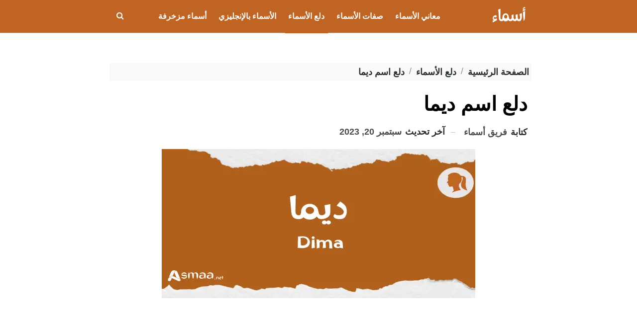

--- FILE ---
content_type: text/html; charset=UTF-8
request_url: https://asmaa.net/dalaa-asm-dima/
body_size: 17629
content:
	<!DOCTYPE html>
		<!--[if IE 8]>
	<html class="ie ie8" dir="rtl" lang="ar"> <![endif]-->
	<!--[if IE 9]>
	<html class="ie ie9" dir="rtl" lang="ar"> <![endif]-->
	<!--[if gt IE 9]><!-->
<html dir="rtl" lang="ar"> <!--<![endif]-->
	<head>
				<meta charset="UTF-8">
		<meta http-equiv="X-UA-Compatible" content="IE=edge">
		<meta name="viewport" content="width=device-width, initial-scale=1.0">
		<link rel="pingback" href="https://asmaa.net/xmlrpc.php"/>

		<meta name='robots' content='index, follow, max-image-preview:large, max-snippet:-1, max-video-preview:-1' />
	<style>img:is([sizes="auto" i], [sizes^="auto," i]) { contain-intrinsic-size: 3000px 1500px }</style>
	
	<!-- This site is optimized with the Yoast SEO plugin v26.4 - https://yoast.com/wordpress/plugins/seo/ -->
	<title>دلع اسم ديما - أسماء</title>
	<meta name="description" content="دلع اسم ديما بالعربي وبالإنجليزي دلع الاسم بالعربي دلع الاسم بالإنجليزي ديدا Dida ديدو Dido ديدي Didi دودي Dody دودو Dodo دوددا Doda الدود Eldod ميما Mema" />
	<link rel="canonical" href="https://asmaa.net/dalaa-asm-dima/" />
	<meta property="og:locale" content="ar_AR" />
	<meta property="og:type" content="article" />
	<meta property="og:title" content="دلع اسم ديما - أسماء" />
	<meta property="og:description" content="دلع اسم ديما بالعربي وبالإنجليزي دلع الاسم بالعربي دلع الاسم بالإنجليزي ديدا Dida ديدو Dido ديدي Didi دودي Dody دودو Dodo دوددا Doda الدود Eldod ميما Mema" />
	<meta property="og:url" content="https://asmaa.net/dalaa-asm-dima/" />
	<meta property="og:site_name" content="أسماء" />
	<meta property="article:publisher" content="https://www.facebook.com/asmaasite" />
	<meta property="article:published_time" content="2023-05-20T11:56:55+00:00" />
	<meta property="article:modified_time" content="2023-09-19T23:35:01+00:00" />
	<meta property="og:image" content="https://asmaa.net/wp-content/uploads/2023/03/ديما.webp" />
	<meta property="og:image:width" content="630" />
	<meta property="og:image:height" content="300" />
	<meta property="og:image:type" content="image/webp" />
	<meta name="author" content="فريق أسماء" />
	<meta name="twitter:card" content="summary_large_image" />
	<meta name="twitter:label1" content="كُتب بواسطة" />
	<meta name="twitter:data1" content="فريق أسماء" />
	<script type="application/ld+json" class="yoast-schema-graph">{"@context":"https://schema.org","@graph":[{"@type":"Article","@id":"https://asmaa.net/dalaa-asm-dima/#article","isPartOf":{"@id":"https://asmaa.net/dalaa-asm-dima/"},"author":{"name":"فريق أسماء","@id":"https://asmaa.net/#/schema/person/58926c124749e4e02428707892350d1b"},"headline":"دلع اسم ديما","datePublished":"2023-05-20T11:56:55+00:00","dateModified":"2023-09-19T23:35:01+00:00","mainEntityOfPage":{"@id":"https://asmaa.net/dalaa-asm-dima/"},"wordCount":30,"publisher":{"@id":"https://asmaa.net/#organization"},"image":{"@id":"https://asmaa.net/dalaa-asm-dima/#primaryimage"},"thumbnailUrl":"https://asmaa.net/wp-content/uploads/2023/03/ديما.webp","keywords":["دلع أسماء البنات"],"articleSection":["دلع الأسماء"],"inLanguage":"ar"},{"@type":"WebPage","@id":"https://asmaa.net/dalaa-asm-dima/","url":"https://asmaa.net/dalaa-asm-dima/","name":"دلع اسم ديما - أسماء","isPartOf":{"@id":"https://asmaa.net/#website"},"primaryImageOfPage":{"@id":"https://asmaa.net/dalaa-asm-dima/#primaryimage"},"image":{"@id":"https://asmaa.net/dalaa-asm-dima/#primaryimage"},"thumbnailUrl":"https://asmaa.net/wp-content/uploads/2023/03/ديما.webp","datePublished":"2023-05-20T11:56:55+00:00","dateModified":"2023-09-19T23:35:01+00:00","description":"دلع اسم ديما بالعربي وبالإنجليزي دلع الاسم بالعربي دلع الاسم بالإنجليزي ديدا Dida ديدو Dido ديدي Didi دودي Dody دودو Dodo دوددا Doda الدود Eldod ميما Mema","breadcrumb":{"@id":"https://asmaa.net/dalaa-asm-dima/#breadcrumb"},"inLanguage":"ar","potentialAction":[{"@type":"ReadAction","target":["https://asmaa.net/dalaa-asm-dima/"]}]},{"@type":"ImageObject","inLanguage":"ar","@id":"https://asmaa.net/dalaa-asm-dima/#primaryimage","url":"https://asmaa.net/wp-content/uploads/2023/03/ديما.webp","contentUrl":"https://asmaa.net/wp-content/uploads/2023/03/ديما.webp","width":630,"height":300,"caption":"ديما"},{"@type":"BreadcrumbList","@id":"https://asmaa.net/dalaa-asm-dima/#breadcrumb","itemListElement":[{"@type":"ListItem","position":1,"name":"الرئيسية","item":"https://asmaa.net/"},{"@type":"ListItem","position":2,"name":"دلع اسم ديما"}]},{"@type":"WebSite","@id":"https://asmaa.net/#website","url":"https://asmaa.net/","name":"أسماء","description":"تصفحوا معنا الآلاف من أسماء الأولاد والبنات، اكتشفوا معاني الأسماء وطريقة كتابتها بالإنجليزية والمشاهير الذين يحملون هذه الأسماء.","publisher":{"@id":"https://asmaa.net/#organization"},"alternateName":"أسماء","potentialAction":[{"@type":"SearchAction","target":{"@type":"EntryPoint","urlTemplate":"https://asmaa.net/?s={search_term_string}"},"query-input":{"@type":"PropertyValueSpecification","valueRequired":true,"valueName":"search_term_string"}}],"inLanguage":"ar"},{"@type":"Organization","@id":"https://asmaa.net/#organization","name":"أسماء","alternateName":"أسماء","url":"https://asmaa.net/","logo":{"@type":"ImageObject","inLanguage":"ar","@id":"https://asmaa.net/#/schema/logo/image/","url":"https://asmaa.net/wp-content/uploads/2023/02/Asmaa-Logo-5.png","contentUrl":"https://asmaa.net/wp-content/uploads/2023/02/Asmaa-Logo-5.png","width":233,"height":115,"caption":"أسماء"},"image":{"@id":"https://asmaa.net/#/schema/logo/image/"},"sameAs":["https://www.facebook.com/asmaasite"]},{"@type":"Person","@id":"https://asmaa.net/#/schema/person/58926c124749e4e02428707892350d1b","name":"فريق أسماء","url":"https://asmaa.net/author/team-asmaa/"}]}</script>
	<!-- / Yoast SEO plugin. -->


<!-- asmaa.net is managing ads with Advanced Ads 2.0.14 – https://wpadvancedads.com/ --><script id="asmaa-ready">
			window.advanced_ads_ready=function(e,a){a=a||"complete";var d=function(e){return"interactive"===a?"loading"!==e:"complete"===e};d(document.readyState)?e():document.addEventListener("readystatechange",(function(a){d(a.target.readyState)&&e()}),{once:"interactive"===a})},window.advanced_ads_ready_queue=window.advanced_ads_ready_queue||[];		</script>
		<link rel='stylesheet' id='structured-content-frontend-css' href='https://asmaa.net/wp-content/plugins/structured-content/dist/blocks.style.build.css?ver=1.7.0' type='text/css' media='all' />
<link rel='stylesheet' id='wp-block-library-rtl-css' href='https://asmaa.net/wp-includes/css/dist/block-library/style-rtl.min.css?ver=6.8.3' type='text/css' media='all' />
<style id='classic-theme-styles-inline-css' type='text/css'>
/*! This file is auto-generated */
.wp-block-button__link{color:#fff;background-color:#32373c;border-radius:9999px;box-shadow:none;text-decoration:none;padding:calc(.667em + 2px) calc(1.333em + 2px);font-size:1.125em}.wp-block-file__button{background:#32373c;color:#fff;text-decoration:none}
</style>
<style id='global-styles-inline-css' type='text/css'>
:root{--wp--preset--aspect-ratio--square: 1;--wp--preset--aspect-ratio--4-3: 4/3;--wp--preset--aspect-ratio--3-4: 3/4;--wp--preset--aspect-ratio--3-2: 3/2;--wp--preset--aspect-ratio--2-3: 2/3;--wp--preset--aspect-ratio--16-9: 16/9;--wp--preset--aspect-ratio--9-16: 9/16;--wp--preset--color--black: #000000;--wp--preset--color--cyan-bluish-gray: #abb8c3;--wp--preset--color--white: #ffffff;--wp--preset--color--pale-pink: #f78da7;--wp--preset--color--vivid-red: #cf2e2e;--wp--preset--color--luminous-vivid-orange: #ff6900;--wp--preset--color--luminous-vivid-amber: #fcb900;--wp--preset--color--light-green-cyan: #7bdcb5;--wp--preset--color--vivid-green-cyan: #00d084;--wp--preset--color--pale-cyan-blue: #8ed1fc;--wp--preset--color--vivid-cyan-blue: #0693e3;--wp--preset--color--vivid-purple: #9b51e0;--wp--preset--gradient--vivid-cyan-blue-to-vivid-purple: linear-gradient(135deg,rgba(6,147,227,1) 0%,rgb(155,81,224) 100%);--wp--preset--gradient--light-green-cyan-to-vivid-green-cyan: linear-gradient(135deg,rgb(122,220,180) 0%,rgb(0,208,130) 100%);--wp--preset--gradient--luminous-vivid-amber-to-luminous-vivid-orange: linear-gradient(135deg,rgba(252,185,0,1) 0%,rgba(255,105,0,1) 100%);--wp--preset--gradient--luminous-vivid-orange-to-vivid-red: linear-gradient(135deg,rgba(255,105,0,1) 0%,rgb(207,46,46) 100%);--wp--preset--gradient--very-light-gray-to-cyan-bluish-gray: linear-gradient(135deg,rgb(238,238,238) 0%,rgb(169,184,195) 100%);--wp--preset--gradient--cool-to-warm-spectrum: linear-gradient(135deg,rgb(74,234,220) 0%,rgb(151,120,209) 20%,rgb(207,42,186) 40%,rgb(238,44,130) 60%,rgb(251,105,98) 80%,rgb(254,248,76) 100%);--wp--preset--gradient--blush-light-purple: linear-gradient(135deg,rgb(255,206,236) 0%,rgb(152,150,240) 100%);--wp--preset--gradient--blush-bordeaux: linear-gradient(135deg,rgb(254,205,165) 0%,rgb(254,45,45) 50%,rgb(107,0,62) 100%);--wp--preset--gradient--luminous-dusk: linear-gradient(135deg,rgb(255,203,112) 0%,rgb(199,81,192) 50%,rgb(65,88,208) 100%);--wp--preset--gradient--pale-ocean: linear-gradient(135deg,rgb(255,245,203) 0%,rgb(182,227,212) 50%,rgb(51,167,181) 100%);--wp--preset--gradient--electric-grass: linear-gradient(135deg,rgb(202,248,128) 0%,rgb(113,206,126) 100%);--wp--preset--gradient--midnight: linear-gradient(135deg,rgb(2,3,129) 0%,rgb(40,116,252) 100%);--wp--preset--font-size--small: 13px;--wp--preset--font-size--medium: 20px;--wp--preset--font-size--large: 36px;--wp--preset--font-size--x-large: 42px;--wp--preset--spacing--20: 0.44rem;--wp--preset--spacing--30: 0.67rem;--wp--preset--spacing--40: 1rem;--wp--preset--spacing--50: 1.5rem;--wp--preset--spacing--60: 2.25rem;--wp--preset--spacing--70: 3.38rem;--wp--preset--spacing--80: 5.06rem;--wp--preset--shadow--natural: 6px 6px 9px rgba(0, 0, 0, 0.2);--wp--preset--shadow--deep: 12px 12px 50px rgba(0, 0, 0, 0.4);--wp--preset--shadow--sharp: 6px 6px 0px rgba(0, 0, 0, 0.2);--wp--preset--shadow--outlined: 6px 6px 0px -3px rgba(255, 255, 255, 1), 6px 6px rgba(0, 0, 0, 1);--wp--preset--shadow--crisp: 6px 6px 0px rgba(0, 0, 0, 1);}:where(.is-layout-flex){gap: 0.5em;}:where(.is-layout-grid){gap: 0.5em;}body .is-layout-flex{display: flex;}.is-layout-flex{flex-wrap: wrap;align-items: center;}.is-layout-flex > :is(*, div){margin: 0;}body .is-layout-grid{display: grid;}.is-layout-grid > :is(*, div){margin: 0;}:where(.wp-block-columns.is-layout-flex){gap: 2em;}:where(.wp-block-columns.is-layout-grid){gap: 2em;}:where(.wp-block-post-template.is-layout-flex){gap: 1.25em;}:where(.wp-block-post-template.is-layout-grid){gap: 1.25em;}.has-black-color{color: var(--wp--preset--color--black) !important;}.has-cyan-bluish-gray-color{color: var(--wp--preset--color--cyan-bluish-gray) !important;}.has-white-color{color: var(--wp--preset--color--white) !important;}.has-pale-pink-color{color: var(--wp--preset--color--pale-pink) !important;}.has-vivid-red-color{color: var(--wp--preset--color--vivid-red) !important;}.has-luminous-vivid-orange-color{color: var(--wp--preset--color--luminous-vivid-orange) !important;}.has-luminous-vivid-amber-color{color: var(--wp--preset--color--luminous-vivid-amber) !important;}.has-light-green-cyan-color{color: var(--wp--preset--color--light-green-cyan) !important;}.has-vivid-green-cyan-color{color: var(--wp--preset--color--vivid-green-cyan) !important;}.has-pale-cyan-blue-color{color: var(--wp--preset--color--pale-cyan-blue) !important;}.has-vivid-cyan-blue-color{color: var(--wp--preset--color--vivid-cyan-blue) !important;}.has-vivid-purple-color{color: var(--wp--preset--color--vivid-purple) !important;}.has-black-background-color{background-color: var(--wp--preset--color--black) !important;}.has-cyan-bluish-gray-background-color{background-color: var(--wp--preset--color--cyan-bluish-gray) !important;}.has-white-background-color{background-color: var(--wp--preset--color--white) !important;}.has-pale-pink-background-color{background-color: var(--wp--preset--color--pale-pink) !important;}.has-vivid-red-background-color{background-color: var(--wp--preset--color--vivid-red) !important;}.has-luminous-vivid-orange-background-color{background-color: var(--wp--preset--color--luminous-vivid-orange) !important;}.has-luminous-vivid-amber-background-color{background-color: var(--wp--preset--color--luminous-vivid-amber) !important;}.has-light-green-cyan-background-color{background-color: var(--wp--preset--color--light-green-cyan) !important;}.has-vivid-green-cyan-background-color{background-color: var(--wp--preset--color--vivid-green-cyan) !important;}.has-pale-cyan-blue-background-color{background-color: var(--wp--preset--color--pale-cyan-blue) !important;}.has-vivid-cyan-blue-background-color{background-color: var(--wp--preset--color--vivid-cyan-blue) !important;}.has-vivid-purple-background-color{background-color: var(--wp--preset--color--vivid-purple) !important;}.has-black-border-color{border-color: var(--wp--preset--color--black) !important;}.has-cyan-bluish-gray-border-color{border-color: var(--wp--preset--color--cyan-bluish-gray) !important;}.has-white-border-color{border-color: var(--wp--preset--color--white) !important;}.has-pale-pink-border-color{border-color: var(--wp--preset--color--pale-pink) !important;}.has-vivid-red-border-color{border-color: var(--wp--preset--color--vivid-red) !important;}.has-luminous-vivid-orange-border-color{border-color: var(--wp--preset--color--luminous-vivid-orange) !important;}.has-luminous-vivid-amber-border-color{border-color: var(--wp--preset--color--luminous-vivid-amber) !important;}.has-light-green-cyan-border-color{border-color: var(--wp--preset--color--light-green-cyan) !important;}.has-vivid-green-cyan-border-color{border-color: var(--wp--preset--color--vivid-green-cyan) !important;}.has-pale-cyan-blue-border-color{border-color: var(--wp--preset--color--pale-cyan-blue) !important;}.has-vivid-cyan-blue-border-color{border-color: var(--wp--preset--color--vivid-cyan-blue) !important;}.has-vivid-purple-border-color{border-color: var(--wp--preset--color--vivid-purple) !important;}.has-vivid-cyan-blue-to-vivid-purple-gradient-background{background: var(--wp--preset--gradient--vivid-cyan-blue-to-vivid-purple) !important;}.has-light-green-cyan-to-vivid-green-cyan-gradient-background{background: var(--wp--preset--gradient--light-green-cyan-to-vivid-green-cyan) !important;}.has-luminous-vivid-amber-to-luminous-vivid-orange-gradient-background{background: var(--wp--preset--gradient--luminous-vivid-amber-to-luminous-vivid-orange) !important;}.has-luminous-vivid-orange-to-vivid-red-gradient-background{background: var(--wp--preset--gradient--luminous-vivid-orange-to-vivid-red) !important;}.has-very-light-gray-to-cyan-bluish-gray-gradient-background{background: var(--wp--preset--gradient--very-light-gray-to-cyan-bluish-gray) !important;}.has-cool-to-warm-spectrum-gradient-background{background: var(--wp--preset--gradient--cool-to-warm-spectrum) !important;}.has-blush-light-purple-gradient-background{background: var(--wp--preset--gradient--blush-light-purple) !important;}.has-blush-bordeaux-gradient-background{background: var(--wp--preset--gradient--blush-bordeaux) !important;}.has-luminous-dusk-gradient-background{background: var(--wp--preset--gradient--luminous-dusk) !important;}.has-pale-ocean-gradient-background{background: var(--wp--preset--gradient--pale-ocean) !important;}.has-electric-grass-gradient-background{background: var(--wp--preset--gradient--electric-grass) !important;}.has-midnight-gradient-background{background: var(--wp--preset--gradient--midnight) !important;}.has-small-font-size{font-size: var(--wp--preset--font-size--small) !important;}.has-medium-font-size{font-size: var(--wp--preset--font-size--medium) !important;}.has-large-font-size{font-size: var(--wp--preset--font-size--large) !important;}.has-x-large-font-size{font-size: var(--wp--preset--font-size--x-large) !important;}
:where(.wp-block-post-template.is-layout-flex){gap: 1.25em;}:where(.wp-block-post-template.is-layout-grid){gap: 1.25em;}
:where(.wp-block-columns.is-layout-flex){gap: 2em;}:where(.wp-block-columns.is-layout-grid){gap: 2em;}
:root :where(.wp-block-pullquote){font-size: 1.5em;line-height: 1.6;}
</style>
<link rel='stylesheet' id='widgetopts-styles-css' href='https://asmaa.net/wp-content/plugins/widget-options/assets/css/widget-options.css?ver=4.1.3' type='text/css' media='all' />
<link rel='stylesheet' id='ez-toc-css' href='https://asmaa.net/wp-content/plugins/easy-table-of-contents/assets/css/screen.min.css?ver=2.0.77' type='text/css' media='all' />
<style id='ez-toc-inline-css' type='text/css'>
div#ez-toc-container .ez-toc-title {font-size: 20px;}div#ez-toc-container .ez-toc-title {font-weight: 700;}div#ez-toc-container ul li , div#ez-toc-container ul li a {font-size: 18px;}div#ez-toc-container ul li , div#ez-toc-container ul li a {font-weight: 400;}div#ez-toc-container nav ul ul li {font-size: 18px;}div#ez-toc-container {background: #fff;border: 1px solid #ddd;width: 100%;}div#ez-toc-container p.ez-toc-title , #ez-toc-container .ez_toc_custom_title_icon , #ez-toc-container .ez_toc_custom_toc_icon {color: #000000;}div#ez-toc-container ul.ez-toc-list a {color: #bf6422;}div#ez-toc-container ul.ez-toc-list a:hover {color: #2a6496;}div#ez-toc-container ul.ez-toc-list a:visited {color: #428bca;}.ez-toc-counter nav ul li a::before {color: ;}.ez-toc-box-title {font-weight: bold; margin-bottom: 10px; text-align: center; text-transform: uppercase; letter-spacing: 1px; color: #666; padding-bottom: 5px;position:absolute;top:-4%;left:5%;background-color: inherit;transition: top 0.3s ease;}.ez-toc-box-title.toc-closed {top:-25%;}
.ez-toc-container-direction {direction: rtl;}.ez-toc-counter-rtl ul {direction: rtl;counter-reset: item-level1, item-level2, item-level3, item-level4, item-level5, item-level6;}.ez-toc-counter-rtl ul ul {direction: rtl;counter-reset: item-level2, item-level3, item-level4, item-level5, item-level6;}.ez-toc-counter-rtl ul ul ul {direction: rtl;counter-reset: item-level3, item-level4, item-level5, item-level6;}.ez-toc-counter-rtl ul ul ul ul {direction: rtl;counter-reset: item-level4, item-level5, item-level6;}.ez-toc-counter-rtl ul ul ul ul ul {direction: rtl;counter-reset: item-level5, item-level6;}.ez-toc-counter-rtl ul ul ul ul ul ul {direction: rtl;counter-reset: item-level6;}.ez-toc-counter-rtl ul li {counter-increment: item-level1;}.ez-toc-counter-rtl ul ul li {counter-increment: item-level2;}.ez-toc-counter-rtl ul ul ul li {counter-increment: item-level3;}.ez-toc-counter-rtl ul ul ul ul li {counter-increment: item-level4;}.ez-toc-counter-rtl ul ul ul ul ul li {counter-increment: item-level5;}.ez-toc-counter-rtl ul ul ul ul ul ul li {counter-increment: item-level6;}.ez-toc-counter-rtl nav ul li a::before {content: counter(item-level1, decimal) '. ';float: right;margin-left: 0.2rem;flex-grow: 0;flex-shrink: 0;  }.ez-toc-counter-rtl nav ul ul li a::before {content: counter(item-level2, decimal) "." counter(item-level1, decimal) '. ';float: right;margin-left: 0.2rem;flex-grow: 0;flex-shrink: 0;  }.ez-toc-counter-rtl nav ul ul ul li a::before {content: counter(item-level3, decimal) "." counter(item-level2, decimal) "." counter(item-level1, decimal) '. ';float: right;margin-left: 0.2rem;flex-grow: 0;flex-shrink: 0;  }.ez-toc-counter-rtl nav ul ul ul ul li a::before {content: counter(item-level4, decimal) "." counter(item-level3, decimal) "." counter(item-level2, decimal) "." counter(item-level1, decimal) '. ';float: right;margin-left: 0.2rem;flex-grow: 0;flex-shrink: 0;  }.ez-toc-counter-rtl nav ul ul ul ul ul li a::before {content: counter(item-level5, decimal) "." counter(item-level4, decimal) "." counter(item-level3, decimal) "." counter(item-level2, decimal) "." counter(item-level1, decimal) '. ';float: right;margin-left: 0.2rem;flex-grow: 0;flex-shrink: 0;  }.ez-toc-counter-rtl nav ul ul ul ul ul ul li a::before {content: counter(item-level6, decimal) "." counter(item-level5, decimal) "." counter(item-level4, decimal) "." counter(item-level3, decimal) "." counter(item-level2, decimal) "." counter(item-level1, decimal) '. ';float: right;margin-left: 0.2rem;flex-grow: 0;flex-shrink: 0;  }.ez-toc-widget-direction {direction: rtl;}.ez-toc-widget-container-rtl ul {direction: rtl;counter-reset: item-level1, item-level2, item-level3, item-level4, item-level5, item-level6;}.ez-toc-widget-container-rtl ul ul {direction: rtl;counter-reset: item-level2, item-level3, item-level4, item-level5, item-level6;}.ez-toc-widget-container-rtl ul ul ul {direction: rtl;counter-reset: item-level3, item-level4, item-level5, item-level6;}.ez-toc-widget-container-rtl ul ul ul ul {direction: rtl;counter-reset: item-level4, item-level5, item-level6;}.ez-toc-widget-container-rtl ul ul ul ul ul {direction: rtl;counter-reset: item-level5, item-level6;}.ez-toc-widget-container-rtl ul ul ul ul ul ul {direction: rtl;counter-reset: item-level6;}.ez-toc-widget-container-rtl ul li {counter-increment: item-level1;}.ez-toc-widget-container-rtl ul ul li {counter-increment: item-level2;}.ez-toc-widget-container-rtl ul ul ul li {counter-increment: item-level3;}.ez-toc-widget-container-rtl ul ul ul ul li {counter-increment: item-level4;}.ez-toc-widget-container-rtl ul ul ul ul ul li {counter-increment: item-level5;}.ez-toc-widget-container-rtl ul ul ul ul ul ul li {counter-increment: item-level6;}.ez-toc-widget-container-rtl nav ul li a::before {content: counter(item-level1, decimal) '. ';float: right;margin-left: 0.2rem;flex-grow: 0;flex-shrink: 0;  }.ez-toc-widget-container-rtl nav ul ul li a::before {content: counter(item-level2, decimal) "." counter(item-level1, decimal) '. ';float: right;margin-left: 0.2rem;flex-grow: 0;flex-shrink: 0;  }.ez-toc-widget-container-rtl nav ul ul ul li a::before {content: counter(item-level3, decimal) "." counter(item-level2, decimal) "." counter(item-level1, decimal) '. ';float: right;margin-left: 0.2rem;flex-grow: 0;flex-shrink: 0;  }.ez-toc-widget-container-rtl nav ul ul ul ul li a::before {content: counter(item-level4, decimal) "." counter(item-level3, decimal) "." counter(item-level2, decimal) "." counter(item-level1, decimal) '. ';float: right;margin-left: 0.2rem;flex-grow: 0;flex-shrink: 0;  }.ez-toc-widget-container-rtl nav ul ul ul ul ul li a::before {content: counter(item-level5, decimal) "." counter(item-level4, decimal) "." counter(item-level3, decimal) "." counter(item-level2, decimal) "." counter(item-level1, decimal) '. ';float: right;margin-left: 0.2rem;flex-grow: 0;flex-shrink: 0;  }.ez-toc-widget-container-rtl nav ul ul ul ul ul ul li a::before {content: counter(item-level6, decimal) "." counter(item-level5, decimal) "." counter(item-level4, decimal) "." counter(item-level3, decimal) "." counter(item-level2, decimal) "." counter(item-level1, decimal) '. ';float: right;margin-left: 0.2rem;flex-grow: 0;flex-shrink: 0;  }
</style>
<link rel='stylesheet' id='bf-slick-css' href='https://asmaa.net/wp-content/themes/publisher/includes/libs/better-framework/assets/css/slick.min.css?ver=3.15.0' type='text/css' media='all' />
<link rel='stylesheet' id='pretty-photo-css' href='https://asmaa.net/wp-content/themes/publisher/includes/libs/better-framework/assets/css/pretty-photo.min.css?ver=3.15.0' type='text/css' media='all' />
<link rel='stylesheet' id='bs-icons-css' href='https://asmaa.net/wp-content/themes/publisher/includes/libs/better-framework/assets/css/bs-icons.css?ver=3.15.0' type='text/css' media='all' />
<link rel='stylesheet' id='theme-libs-css' href='https://asmaa.net/wp-content/themes/publisher/css/theme-libs.min.css?ver=7.11.0' type='text/css' media='all' />
<link rel='stylesheet' id='fontawesome-css' href='https://asmaa.net/wp-content/themes/publisher/includes/libs/better-framework/assets/css/font-awesome.min.css?ver=3.15.0' type='text/css' media='all' />
<link rel='stylesheet' id='publisher-css' href='https://asmaa.net/wp-content/themes/publisher/style-7.11.0.min.css?ver=7.11.0' type='text/css' media='all' />
<link rel='stylesheet' id='publisher-child-css' href='https://asmaa.net/wp-content/themes/publisher-child/style.css?ver=1.0.0' type='text/css' media='all' />
<link rel='stylesheet' id='publisher-rtl-css' href='https://asmaa.net/wp-content/themes/publisher/rtl.min.css?ver=7.11.0' type='text/css' media='all' />
<link rel='stylesheet' id='vc-rtl-grid-css' href='https://asmaa.net/wp-content/themes/publisher//css/vc-rtl-grid.min.css?ver=7.11.0' type='text/css' media='all' />
<link rel='stylesheet' id='publisher-theme-pure-magazine-css' href='https://asmaa.net/wp-content/themes/publisher/includes/styles/pure-magazine/style.min.css?ver=7.11.0' type='text/css' media='all' />
<script type="text/javascript" src="https://asmaa.net/wp-includes/js/jquery/jquery.min.js?ver=3.7.1" id="jquery-core-js"></script>
<script type="text/javascript" src="https://asmaa.net/wp-includes/js/jquery/jquery-migrate.min.js?ver=3.4.1" id="jquery-migrate-js"></script>
<!--[if lt IE 9]>
<script type="text/javascript" src="https://asmaa.net/wp-content/themes/publisher/includes/libs/better-framework/assets/js/html5shiv.min.js?ver=3.15.0" id="bf-html5shiv-js"></script>
<![endif]-->
<!--[if lt IE 9]>
<script type="text/javascript" src="https://asmaa.net/wp-content/themes/publisher/includes/libs/better-framework/assets/js/respond.min.js?ver=3.15.0" id="bf-respond-js"></script>
<![endif]-->
<link href="https://asmaa.net/wp-content/uploads/2023/02/Asmaa-Logo-5.png" rel="preload" as="image" type="image/png">
<script async src="https://pagead2.googlesyndication.com/pagead/js/adsbygoogle.js?client=ca-pub-2386281124187764"
     crossorigin="anonymous"></script><link rel='stylesheet' id='7.11.0-1763533644' href='https://asmaa.net/wp-content/bs-booster-cache/692b9b17be13859ad2abf7c5dc39d5dd.css' type='text/css' media='all' />
<link rel="icon" href="https://asmaa.net/wp-content/uploads/2023/02/cropped-Asmaa-Icon-32x32.png" sizes="32x32" />
<link rel="icon" href="https://asmaa.net/wp-content/uploads/2023/02/cropped-Asmaa-Icon-192x192.png" sizes="192x192" />
<link rel="apple-touch-icon" href="https://asmaa.net/wp-content/uploads/2023/02/cropped-Asmaa-Icon-180x180.png" />
<meta name="msapplication-TileImage" content="https://asmaa.net/wp-content/uploads/2023/02/cropped-Asmaa-Icon-270x270.png" />

<!-- BetterFramework Head Inline CSS -->
<style>
.rh-container,.site-header.header-style-8.full-width .content-wrap.pinned{background-color:#BF6422!important}.entry-content ol,.entry-content p,.entry-content ul{line-height:1.7}.widget.widget_nav_menu ul.menu li a{font-size:16px}.post-related .listing-item .title{font-size:22px;color:#BF6422;font-weight:700}.widget.widget_search .search-form input[type=search]{font-size:18px}.post-related .listing-item .title a:hover{text-decoration:underline;cursor:pointer}.single-post-content a{font-weight:600}.bs-text a{font-size:20px;color:#212529}.crp_related{font-size:26px;font-weight:700;line-height:1.8}.bs-pagination.bs-ajax-pagination.more_btn .btn-bs-pagination, .btn-bs-pagination{font-size:18px!important;font-weight:700!important;background-color:#BF6422;color:#fff!important;line-height:40px!important;padding:0 36px;}.entry-content li{margin:0 0 10px}.bs-pagination.bs-ajax-pagination.more_btn .btn-bs-pagination :hover{text-decoration:underline;cursor:pointer;}.comment-respond{margin-top:70px}.section-heading.sh-t2>.h-text{margin-top:1px}.post-meta.single-post-meta .post-author-a, .post-meta.single-post-meta .time,.bf-breadcrumb-item span{color:#282e28!important;font-weight:600!important;font-size:18px!important:}.bf-breadcrumb.bc-top-style{padding:60px 0 0!important;}.single-post-share .social-item a .item-title, .single-post-share .social-item a .number{font-size:16px;font-weight:600!important}span.h-text.heading-typo{font-size:22px}.listing-item-text-3 .title:hover{color:-webkit-link;text-decoration:underline;cursor:pointer}.bs-text-content P{margin-bottom:-50px;margin-top:60px}.bs-text-content{border:1px solid #e6e6e6;padding-right:10px}.bs-text .bs-text-content p:last-child{margin-bottom:-30px!important;}.section-heading.sh-t2{border:1px solid #e6e6e6;line-height:unset;padding:0 15px 0}.widget h3.section-heading.sh-t2.sh-s1{margin-bottom:-1px}.section-heading.sh-t2 .h-text{padding:18px 0}.section-heading.sh-t2.sh-s1{background:#fcfcfc;margin-bottom:5px;margin-top:30px}.vc_wp_search{padding-top:20px;text-align:center}.single-featured .wp-caption-text{display:none}.lwptoc_toggle{font-size:20px!important;margin-right:0!important;}.lwptoc_toggle_label{margin:0!important;}.lwptoc_i{padding:0!important}.lwptoc{margin:0!important}.lwptoc_header{margin-bottom:0!important}.rtl .lwptoc_item_number{font-size:18px;margin-left:6px!important;color:#0f0f0f;}.lwptoc_item{margin-top:0!important}.lwptoc_toggle:before,.lwptoc_toggle:after{display:none}.single-post-share.bottom-share.style-3{margin-bottom:0;}.entry-content.single-post-content blockquote, .single-page-simple-content .entry-content blockquote{margin:unset;}.bf-breadcrumb .bf-breadcrumb-item:after{content:'/';font-family:unset;}.post-meta.single-post-meta>a+span:before, .post-meta.single-post-meta>span+a:before, .post-meta.single-post-meta>span+span:before{margin-right:0;}body.single .bf-breadcrumb .bf-breadcrumb-item:last-child{display:unset;}.bs-irp.center{width:fit-content;float:unset;margin-right:unset;margin-left:15px;padding-right:10px;padding-left:10px;}.bs-irp{border-width:unset;}.section-heading.sh-t2:before,.section-heading:after{left:0;}.section-heading.sh-t2>.h-text{margin-top:unset;}.btn-bs-pagination .loaded .fa,ul.menu li.menu-have-icon.menu-title-hide .bf-icon{margin-right:unset;margin-left:unset;}.single-post-share .post-share-btn .text{font-size:18px;}.adprof{height:255px!important;}.entry-terms.post-tags a{margin-left:3px;margin-right:auto;background:#fff;border:1px solid #d4d4d4;padding:0 9px;display:inline-block;line-height:20px;margin-bottom:3px;color:#5f5f5f;border-radius:33px;font-size:10px;}.section-heading .h-text{font-size:26px;font-weight:700;color:#444444 !important;}.post-related .listing-item .title{line-height:1.4;}.listing-item-tb-2 .title a{color:inherit;}ul.menu li.menu-title-hide>a{padding:0 15px;}ul.menu.footer-menu li > a,.site-footer .copy-2 a{color:#282e28;}.site-footer .copy-footer .menu,{font-size:13px;font-weight:700;}.site-footer .copy-footer .container{font-size:13px}.listing-item-text-3 .title a{font-size:22px}nav.footer-menu-container > ul#footer-navigation > li#menu-item-1050 > a,nav.footer-menu-container > ul#footer-navigation > li#menu-item-2019 > a{font-weight:700;}div.post-share > div.share-handler-wrap > span.social-item > a.bs-button-el{padding:0 8px;border-radius:3px;box-shadow:0 3px 0;font-weight:700;}.btn-bs-pagination{border:1px solid rgba(138,138,138,.33);}.rss-link{display:none;}.bf-breadcrumb .bf-breadcrumb-item{font-size:18px;line-height:26px;}.bf-breadcrumb .bf-breadcrumb-items{background-color:#f5f5f594;margin-right:-8px;padding:5px;}.rtl .lwptoc_header{background-color:#f5f5f594;padding:10px;border-bottom:2px solid #bf6422;}.lwptoc_i{border-bottom:2px solid #E0E0E0;}.lwptoc_itemWrap{margin-right:10px;}.lwptoc_itemWrap a{font-size:24px;font-weight:100;color:#bf6422;}.lwptoc_toggle a{font-weight:100}.post-meta.single-post-meta .comments, .post-meta.single-post-meta .post-author-avatar, .post-meta.single-post-meta .time, .post-meta.single-post-meta .views{margin:0 0 0 12px;}.post-meta.single-post-meta .post-author-name{font-size:18px!important}.site-header .search-container .search-handler{font-size:16px!important}body.bs-theme, body.bs-theme .btn-bs-pagination, body.bs-theme .body-typo{font-size:18px;}.single-post-share .social-item a,div.post-share > div.share-handler-wrap > span.social-item > a.bs-button-el{font-size:16px;}.bs-pagination.bs-ajax-pagination.more_btn_infinity .btn-bs-pagination{line-height:26px!important;padding:0 7px;}.bs-injection.bs-vc-content{margin-top:-40px;}.search-form .search-submit{height:36px!important;padding:0 16px!important;}.prof-search{margin-top:-45px;margin-right:100px;margin-left:70px;}.prof-search .search-form input[type=submit]{left:75px;position:absolute;text-rendering:auto;-webkit-font-smoothing:antialiased;background-color:unset;background-position:-1px -35px!important;width:30px!important;height:38px!important;background-size:inherit;font-size:20px;}.proff-search{margin-right:400px;}.proff-search .search-form input[type=submit]{left:10px;top:14px;position:absolute;text-rendering:auto;-webkit-font-smoothing:antialiased;background-color:unset;background-position:-1px -35px!important;width:30px!important;height:38px!important;background-size:inherit;font-size:20px;}.proff-search .search-form input[type=search]{margin-top:-52px;}.bs-pinning-block.unpinned{transform:none;}.rh-header .logo-container img{margin-right:-5px;width:auto;}.site-header.header-style-8 .site-branding,.site-header.header-style-8 .site-branding .logo, .site-header.header-style-8 .site-branding .logo img{width:84px!important;height:43px!important;}.entry-content ol, .entry-content ul{padding-right:25px;}.wp-bottom-menu{bottom:unset;top:54px;}.wp-bottom-menu-search-form-wrapper{padding:10px;}.wp-bottom-menu-search-form input[type="search"]{border:1px solid #eee;}.single-post-share .social-item.facebook a{background-position:6px 3px!important;background-color:unset;color:#fff;}.single-post-share .social-item.twitter a{background-position:-30px 5px!important;background-color:unset;color:#fff;}.single-post-share .social-item.whatsapp a{background-position:-70px 0!important;background-color:unset;color:#fff;}.single-post-share .social-item.facebook a:hover, .single-post-share .social-item.twitter a:hover, .single-post-share .social-item.whatsapp a:hover{background-color:#fff}nav.footer-menu-container > ul#footer-navigation > li#menu-item-126 > a,nav.footer-menu-container > ul#footer-navigation > li#menu-item-127 > a,nav.footer-menu-container > ul#footer-navigation > li#menu-item-130 > a,nav.footer-menu-container > ul#footer-navigation > li#menu-item-325665 > a{font-weight:700;}ul.menu li.menu-title-hide>a{padding:0 5px}.site-header.header-style-8 .main-menu.menu>li>a{padding:0 7px;}nav.footer-menu-container > ul#footer-navigation > li#menu-item-1050 > a{color: transparent;background-position:-37px -46px!important;}nav.footer-menu-container > ul#footer-navigation > li#menu-item-2019 > a{color: transparent;background-position:-77px -46px!important;}.prof-search .search-form input[type=submit],.proff-search .search-form input[type=submit],.single-post-share .social-item.facebook a,.single-post-share .social-item.twitter a,.single-post-share .social-item.whatsapp a,nav.footer-menu-container > ul#footer-navigation > li#menu-item-1050 > a,nav.footer-menu-container > ul#footer-navigation > li#menu-item-2019 > a{background-image:url(https://asmaa.net/wp-content/uploads/2023/02/icons.png);background-repeat:no-repeat;}.post-share.style-3 .post-share-btn{padding: 0 5px;}.post-share.style-3 .post-share-btn .text{margin-left:0;}.bs-pagination.bs-ajax-pagination.infinity, .bs-pagination.bs-ajax-pagination.more_btn, .bs-pagination.bs-ajax-pagination.more_btn_infinity{margin-top:20px;}.entry-content.single-post-content a{font-size:25px;}.entry-terms.post-tags .terms-label{border:unset;}.single-post-share .post-share-btn .bf-icon{margin:unset;}.better-gcs-wrapper .gsc-result .gs-title *, .better-gcs-wrapper .gsc-result .gs-title:hover *, .better-gcs-wrapper .gsc-results .gsc-cursor-box .gsc-cursor-current-page, .better-gcs-wrapper .gsc-results .gsc-cursor-box .gsc-cursor-page:hover{color:unset!important;}.gs-webResult.gs-result a.gs-title:link, .gs-webResult.gs-result a.gs-title:link b, .gs-imageResult a.gs-title:link, .gs-imageResult a.gs-title:link b{font-size:20px!important;}.better-gcs-wrapper .gsc-result .gs-title{font-weight:unset;}form.gsc-search-box{padding-top:20px;}.gsc-selected-option-container{min-width:80px!important;}.footer-widgets.light-text .widget a,.footer-widgets.light-text .section-heading.sh-t2>.h-text{color:#212529!important;}.textwidget{border:1px solid #e6e6e6;padding-right:10px;margin-bottom:40px;}.footer-widgets{padding:unset;margin-top:-35px;}.bs-pagination.bs-ajax-pagination.more_btn_infinity .btn-bs-pagination{margin-bottom:40px;}
.tag-button a,.home-button a{font-size:26px;display:inline-block;padding:10px;line-height:40px;border:1px solid #000;color:#BF6422;text-align:center;margin-top:16px;font-weight:700;padding-left:5rem;padding-right:5rem;}.tag-button,.home-button{text-align:center;}
::marker{color:#BF6422;font-weight:700;border-radius:45px;background:#eee;}
.h4-home {padding: 5px;border: 1px solid #e6e6e6;font-size: 24px;max-width: 80%;max-height: 80px;}
.popular-names-ul > li, .popular-names-ul-m > li {margin: 10px;width: auto;max-width: 100%;font-size: 20px;}
.h4-home-m {padding: 5px;border: 1px solid #e6e6e6;font-size: 24px;max-width: 80%;max-height: 80px;}
.mbtn {background: #64dd17;border: none;}
.m-1 {margin: 0.25rem!important;}
.btn-block {display: block;width: 100%;}
.btn-group-lg>.btn, .btn-lg {padding: 0.5rem 1rem;font-size: 1.25rem;line-height: 1.5;border-radius: 0.3rem;}
.btn-primary {color: #fff;background-color: #007bff;border-color: #007bff;}
.h4-home img,.h4-home-m img {max-width: 50px;max-height: 50px;}
.btn-primary img {max-width: 50px;max-height: 50px;margin: unset!important;}.btn.btn-lg {height: 57px;line-height: 57px;padding: 0 30px;font-size: 20px;width: max-content;}
a.btn.btn-primary.mbtn.m-1.btn-block.btn-lg {margin-bottom: 10px!important;margin-top: 10px!important;background-color: #f7be68;}
.section-heading.sh-t2:after{background-color: #bf6422!important}.row{margin-left:-15px;margin-right:-15px;}
.sc_card{margin:1em auto;}div#custom_html-3 .textwidget{border:unset;}
.pagination.bs-numbered-pagination .page-numbers, .pagination.bs-numbered-pagination .page-numbers.dots:hover, .pagination.bs-numbered-pagination .wp-pagenavi a, .pagination.bs-numbered-pagination .wp-pagenavi span, .pagination.bs-numbered-pagination span{font-size:16px;border-radius:4px;color:#212B36;padding:0 15px;margin:4px 0;line-height:40px;height:40px;min-width:40px;}.pagination:last-child{text-align:center;}
#ez-toc-container li, #ez-toc-container ul, #ez-toc-container ul li{line-height:1.8}.ez-toc-title-container{padding-bottom:5px;}div#ez-toc-container ul.ez-toc-list a{font-size:18px!important;}


</style>
<!-- /BetterFramework Head Inline CSS-->
	<script data-cfasync="false" nonce="eae1b2f5-c9e5-4bc3-aa3a-b84e17503780">try{(function(w,d){!function(j,k,l,m){if(j.zaraz)console.error("zaraz is loaded twice");else{j[l]=j[l]||{};j[l].executed=[];j.zaraz={deferred:[],listeners:[]};j.zaraz._v="5874";j.zaraz._n="eae1b2f5-c9e5-4bc3-aa3a-b84e17503780";j.zaraz.q=[];j.zaraz._f=function(n){return async function(){var o=Array.prototype.slice.call(arguments);j.zaraz.q.push({m:n,a:o})}};for(const p of["track","set","debug"])j.zaraz[p]=j.zaraz._f(p);j.zaraz.init=()=>{var q=k.getElementsByTagName(m)[0],r=k.createElement(m),s=k.getElementsByTagName("title")[0];s&&(j[l].t=k.getElementsByTagName("title")[0].text);j[l].x=Math.random();j[l].w=j.screen.width;j[l].h=j.screen.height;j[l].j=j.innerHeight;j[l].e=j.innerWidth;j[l].l=j.location.href;j[l].r=k.referrer;j[l].k=j.screen.colorDepth;j[l].n=k.characterSet;j[l].o=(new Date).getTimezoneOffset();if(j.dataLayer)for(const t of Object.entries(Object.entries(dataLayer).reduce((u,v)=>({...u[1],...v[1]}),{})))zaraz.set(t[0],t[1],{scope:"page"});j[l].q=[];for(;j.zaraz.q.length;){const w=j.zaraz.q.shift();j[l].q.push(w)}r.defer=!0;for(const x of[localStorage,sessionStorage])Object.keys(x||{}).filter(z=>z.startsWith("_zaraz_")).forEach(y=>{try{j[l]["z_"+y.slice(7)]=JSON.parse(x.getItem(y))}catch{j[l]["z_"+y.slice(7)]=x.getItem(y)}});r.referrerPolicy="origin";r.src="/cdn-cgi/zaraz/s.js?z="+btoa(encodeURIComponent(JSON.stringify(j[l])));q.parentNode.insertBefore(r,q)};["complete","interactive"].includes(k.readyState)?zaraz.init():j.addEventListener("DOMContentLoaded",zaraz.init)}}(w,d,"zarazData","script");window.zaraz._p=async d$=>new Promise(ea=>{if(d$){d$.e&&d$.e.forEach(eb=>{try{const ec=d.querySelector("script[nonce]"),ed=ec?.nonce||ec?.getAttribute("nonce"),ee=d.createElement("script");ed&&(ee.nonce=ed);ee.innerHTML=eb;ee.onload=()=>{d.head.removeChild(ee)};d.head.appendChild(ee)}catch(ef){console.error(`Error executing script: ${eb}\n`,ef)}});Promise.allSettled((d$.f||[]).map(eg=>fetch(eg[0],eg[1])))}ea()});zaraz._p({"e":["(function(w,d){})(window,document)"]});})(window,document)}catch(e){throw fetch("/cdn-cgi/zaraz/t"),e;};</script></head>

<body class="rtl wp-singular post-template-default single single-post postid-282 single-format-standard wp-theme-publisher wp-child-theme-publisher-child bs-theme bs-publisher bs-publisher-pure-magazine active-light-box bs-vc-rtl-grid close-rh page-layout-1-col page-layout-no-sidebar full-width main-menu-sticky main-menu-full-width single-prim-cat-8 single-cat-8  bs-ll-d aa-prefix-asmaa-" dir="rtl">
		<div class="main-wrap content-main-wrap">
			<header id="header" class="site-header header-style-8 full-width" itemscope="itemscope" itemtype="https://schema.org/WPHeader">
				<div class="content-wrap">
			<div class="container">
				<div class="header-inner clearfix">
					<div id="site-branding" class="site-branding">
	<p  id="site-title" class="logo h1 img-logo">
	<a href="https://asmaa.net/" itemprop="url" rel="home">
					<img id="site-logo" src="https://asmaa.net/wp-content/uploads/2023/02/Asmaa-Logo-5.png"
			     alt="أسماء"  data-bsrjs="https://asmaa.net/wp-content/uploads/2023/02/Asmaa-Logo-5.png"  />

			<span class="site-title">أسماء - تصفحوا معنا الآلاف من أسماء الأولاد والبنات، اكتشفوا معاني الأسماء وطريقة كتابتها بالإنجليزية والمشاهير الذين يحملون هذه الأسماء.</span>
				</a>
</p>
</div><!-- .site-branding -->
<nav id="menu-main" class="menu main-menu-container  show-search-item menu-actions-btn-width-1" role="navigation" itemscope="itemscope" itemtype="https://schema.org/SiteNavigationElement">
			<div class="menu-action-buttons width-1">
							<div class="search-container close">
					<span class="search-handler"><i class="fa fa-search"></i></span>

					<div class="search-box clearfix">
						<form role="search" method="get" class="search-form clearfix" action="https://asmaa.net">
	<input type="search" class="search-field"
	       placeholder="ابحث هنا عن الاسم ..."
	       value="" name="s"
	       title="البحث عن:"
	       autocomplete="off">
	<input type="submit" class="search-submit" value="بحث">
</form><!-- .search-form -->
					</div>
				</div>
						</div>
			<ul id="main-navigation" class="main-menu menu bsm-pure clearfix">
		<li id="menu-item-15142" class="menu-item menu-item-type-taxonomy menu-item-object-category menu-term-28 better-anim-fade menu-item-15142"><a href="https://asmaa.net/category/names-meanings/">معاني الأسماء</a></li>
<li id="menu-item-4588" class="menu-item menu-item-type-taxonomy menu-item-object-category menu-term-9 better-anim-fade menu-item-4588"><a href="https://asmaa.net/category/sifat-alasmaa/">صفات الأسماء</a></li>
<li id="menu-item-12432" class="menu-item menu-item-type-taxonomy menu-item-object-category current-post-ancestor current-menu-parent current-post-parent menu-term-8 better-anim-fade menu-item-12432"><a href="https://asmaa.net/category/dalaa-alasmaa/">دلع الأسماء</a></li>
<li id="menu-item-8063" class="menu-item menu-item-type-taxonomy menu-item-object-category menu-term-15 better-anim-fade menu-item-8063"><a href="https://asmaa.net/category/english-names/">الأسماء بالإنجليزي</a></li>
<li id="menu-item-15141" class="menu-item menu-item-type-taxonomy menu-item-object-category menu-term-7 better-anim-fade menu-item-15141"><a href="https://asmaa.net/category/asmaa-muzakhrafa/">أسماء مزخرفة</a></li>
<li id="menu-item-2370" class="menu-item menu-item-type-taxonomy menu-item-object-category menu-term-2 better-anim-fade menu-item-2370"><a href="https://asmaa.net/category/euyub-alasmaa/">عيوب الأسماء</a></li>
	</ul><!-- #main-navigation -->
</nav><!-- .main-menu-container -->
				</div>
			</div>
		</div>
	</header><!-- .header -->
	<div class="rh-header clearfix dark deferred-block-exclude">
		<div class="rh-container clearfix">

			<div class="menu-container close">
				<span class="menu-handler"><span class="lines"></span></span>
			</div><!-- .menu-container -->

			<div class="logo-container rh-img-logo">
				<a href="https://asmaa.net/" itemprop="url" rel="home">
											<img src="https://asmaa.net/wp-content/uploads/2023/02/Asmaa-Logo-5.png"
						     alt="أسماء"  data-bsrjs="https://asmaa.net/wp-content/uploads/2023/02/Asmaa-Logo-5.png"  />				</a>
<div class="prof-search"><form role="search" method="get" class="search-form" action="https://asmaa.net">
<input type="search" class="search-field" placeholder="ابحث هنا ..." value="" name="s" title="البحث عن:" autocomplete="off">
<input type="submit" value class="btn">
</form></div>
			</div><!-- .logo-container -->
		</div><!-- .rh-container -->
	</div><!-- .rh-header -->
<nav role="navigation" aria-label="Breadcrumbs" class="bf-breadcrumb clearfix bc-top-style"><div class="container bf-breadcrumb-container"><ul class="bf-breadcrumb-items" itemscope itemtype="http://schema.org/BreadcrumbList"><meta name="numberOfItems" content="3" /><meta name="itemListOrder" content="Ascending" /><li itemprop="itemListElement" itemscope itemtype="http://schema.org/ListItem" class="bf-breadcrumb-item bf-breadcrumb-begin"><a itemprop="item" href="https://asmaa.net" rel="home"><span itemprop="name">الصفحة الرئيسية</span></a><meta itemprop="position" content="1" /></li><li itemprop="itemListElement" itemscope itemtype="http://schema.org/ListItem" class="bf-breadcrumb-item"><a itemprop="item" href="https://asmaa.net/category/dalaa-alasmaa/" ><span itemprop="name">دلع الأسماء</span></a><meta itemprop="position" content="2" /></li><li itemprop="itemListElement" itemscope itemtype="http://schema.org/ListItem" class="bf-breadcrumb-item bf-breadcrumb-end"><span itemprop="name">دلع اسم ديما</span><meta itemprop="item" content="https://asmaa.net/dalaa-asm-dima/"/><meta itemprop="position" content="3" /></li></ul></div></nav><div class="content-wrap">
		<main id="content" class="content-container">

		<div class="container layout-1-col layout-no-sidebar layout-bc-before post-template-1">
			<div class="row main-section">
										<div class="col-sm-12 content-column">
								<div class="single-container">
		<article id="post-282" class="post-282 post type-post status-publish format-standard has-post-thumbnail  category-dalaa-alasmaa tag-dalaa-asmaa-albanat single-post-content has-thumbnail">
						<div class="post-header post-tp-1-header">
									<h1 class="single-post-title">
						<span class="post-title" itemprop="headline">دلع اسم ديما</span></h1>
										<div class="post-meta-wrap clearfix">
						<div class="post-meta single-post-meta">
			<a href="https://asmaa.net/author/team-asmaa/"
		   title="تصفح كاتب المقالات"
		   class="post-author-a post-author-avatar">
			<span class="post-author-name">كتابة <b>فريق أسماء</b></span>		</a>
					<span class="time"><time class="post-published updated"
			                         datetime="2023-09-20T02:35:01+03:00">آخر تحديث <b>سبتمبر 20, 2023</b></time></span>
			</div>
					</div>
									<div class="single-featured">
					<figure><img  src="https://asmaa.net/wp-content/uploads/2023/03/ديما.webp" width="630" height="300" alt="ديما">							<figcaption class="wp-caption-text">ديما</figcaption>
							</figure>
											</div>
			</div>
						<div class="entry-content clearfix single-post-content">
				<div class="asmaa-content-1" id="asmaa-1057655057"><div class="adprof">
<ins class="adsbygoogle"
     style="display:inline-block;min-width:260px;max-width:970px;width:100%;height:250px"
     data-ad-client="ca-pub-2386281124187764"
     data-ad-slot="2170934048"></ins>
<script>
     (adsbygoogle = window.adsbygoogle || []).push({});
</script>
</div></div><div id="ez-toc-container" class="ez-toc-v2_0_77 ez-toc-wrap-right counter-flat ez-toc-counter-rtl ez-toc-custom ez-toc-container-direction">
<div class="ez-toc-title-container"><p class="ez-toc-title" style="cursor:inherit">المحتويات</p>
</div><nav><ul class='ez-toc-list ez-toc-list-level-1 ' ><li class='ez-toc-page-1'><a class="ez-toc-link ez-toc-heading-1" href="#%D8%AF%D9%84%D8%B9_%D8%A7%D8%B3%D9%85_%D8%AF%D9%8A%D9%85%D8%A7_%D8%A8%D8%A7%D9%84%D8%B9%D8%B1%D8%A8%D9%8A_%D9%88%D8%A8%D8%A7%D9%84%D8%A5%D9%86%D8%AC%D9%84%D9%8A%D8%B2%D9%8A" >دلع اسم ديما بالعربي وبالإنجليزي</a></li><li class='ez-toc-page-1'><a class="ez-toc-link ez-toc-heading-2" href="#%D8%AF%D9%84%D8%B9_%D8%A7%D8%B3%D9%85_%D8%AF%D9%8A%D9%85%D8%A7_%D9%85%D8%B2%D8%AE%D8%B1%D9%81_%D8%A8%D8%A7%D9%84%D8%B9%D8%B1%D8%A8%D9%8A_%D9%88%D8%A8%D8%A7%D9%84%D8%A5%D9%86%D8%AC%D9%84%D9%8A%D8%B2%D9%8A" >دلع اسم ديما مزخرف بالعربي وبالإنجليزي</a></li><li class='ez-toc-page-1'><a class="ez-toc-link ez-toc-heading-3" href="#%D9%85%D8%B9%D9%84%D9%88%D9%85%D8%A7%D8%AA_%D8%A3%D9%83%D8%AB%D8%B1_%D8%B9%D9%86_%D8%A7%D8%B3%D9%85_%D8%AF%D9%8A%D9%85%D8%A7" >معلومات أكثر عن اسم ديما</a></li></ul></nav></div>
<h2><span class="ez-toc-section" id="%D8%AF%D9%84%D8%B9_%D8%A7%D8%B3%D9%85_%D8%AF%D9%8A%D9%85%D8%A7_%D8%A8%D8%A7%D9%84%D8%B9%D8%B1%D8%A8%D9%8A_%D9%88%D8%A8%D8%A7%D9%84%D8%A5%D9%86%D8%AC%D9%84%D9%8A%D8%B2%D9%8A"></span>دلع اسم ديما بالعربي وبالإنجليزي<span class="ez-toc-section-end"></span></h2>
<table>
<tbody>
<tr>
<td><strong>دلع الاسم بالعربي</strong></td>
<td><strong>دلع الاسم بالإنجليزي</strong></td>
</tr>
<tr>
<td>ديدا</td>
<td>Dida</td>
</tr>
<tr>
<td>ديدو</td>
<td>Dido</td>
</tr>
<tr>
<td>ديدي</td>
<td>Didi</td>
</tr>
<tr>
<td>دودي</td>
<td>Dody</td>
</tr>
<tr>
<td>دودو</td>
<td>Dodo</td>
</tr>
<tr>
<td>دوددا</td>
<td>Doda</td>
</tr>
<tr>
<td>الدود</td>
<td>Eldod</td>
</tr>
<tr>
<td>ميما</td>
<td>Mema</td>
</tr>
<tr>
<td>ميمي</td>
<td>Meme</td>
</tr>
<tr>
<td>ميوش</td>
<td>Miosh</td>
</tr>
<tr>
<td>مايا</td>
<td>Maya</td>
</tr>
<tr>
<td>مومو</td>
<td>Momo</td>
</tr>
<tr>
<td>ديموش</td>
<td>Dimosh</td>
</tr>
<tr>
<td>دموش</td>
<td>Dmosh</td>
</tr>
<tr>
<td>دمدم</td>
<td>Domdom</td>
</tr>
<tr>
<td>دمدومدي</td>
<td>Damdommadi</td>
</tr>
<tr>
<td>ديمو</td>
<td>Demo</td>
</tr>
<tr>
<td>ديمي</td>
<td>Demi</td>
</tr>
<tr>
<td>ديمية</td>
<td>Dimeh</td>
</tr>
<tr>
<td>دم دم</td>
<td>Dm dm</td>
</tr>
<tr>
<td>دومتي</td>
<td>Domty</td>
</tr>
<tr>
<td>دودتي</td>
<td>Dodet</td>
</tr>
<tr>
<td>ديماز</td>
<td>Dimaz</td>
</tr>
<tr>
<td>يوما</td>
<td>Yoma</td>
</tr>
<tr>
<td>ديوم</td>
<td>Diome</td>
</tr>
<tr>
<td>دومي</td>
<td>Domi</td>
</tr>
<tr>
<td>دوما</td>
<td>Doma</td>
</tr>
<tr>
<td>دادي</td>
<td>Dade</td>
</tr>
<tr>
<td>دادا</td>
<td>Dada</td>
</tr>
</tbody>
</table>
<div class="asmaa-content-2" id="asmaa-1302683665"><div class="adprof">
<ins class="adsbygoogle"
     style="display:inline-block;min-width:260px;max-width:970px;width:100%;height:250px"
     data-ad-client="ca-pub-2386281124187764"
     data-ad-slot="2170934048"></ins>
<script>
     (adsbygoogle = window.adsbygoogle || []).push({});
</script>
</div></div><h2><span class="ez-toc-section" id="%D8%AF%D9%84%D8%B9_%D8%A7%D8%B3%D9%85_%D8%AF%D9%8A%D9%85%D8%A7_%D9%85%D8%B2%D8%AE%D8%B1%D9%81_%D8%A8%D8%A7%D9%84%D8%B9%D8%B1%D8%A8%D9%8A_%D9%88%D8%A8%D8%A7%D9%84%D8%A5%D9%86%D8%AC%D9%84%D9%8A%D8%B2%D9%8A"></span>دلع اسم ديما مزخرف بالعربي وبالإنجليزي<span class="ez-toc-section-end"></span></h2>
<table>
<tbody>
<tr>
<td><strong>دلع الاسم مزخرف بالعربي</strong></td>
<td><strong>دلع الاسم مزخرف بالإنجليزي</strong></td>
</tr>
<tr>
<td>دِيَدِآ</td>
<td>𝓓𝓲𝓭𝓪</td>
</tr>
<tr>
<td>دِيَدِۆ</td>
<td>𝓓𝓲𝓭𝓸</td>
</tr>
<tr>
<td>دِيَدِيَ</td>
<td>𝓓𝓲𝓭𝓲</td>
</tr>
<tr>
<td>دِۆدِيَ</td>
<td>𝓓𝓸𝓭𝔂</td>
</tr>
<tr>
<td>دِۆدِۆ</td>
<td>𝓓𝓸𝓭𝓸</td>
</tr>
<tr>
<td>دِۆدِدِآ</td>
<td>𝓓𝓸𝓭𝓪</td>
</tr>
<tr>
<td>آلُدِۆدِ</td>
<td>𝓔𝓵𝓭𝓸𝓭</td>
</tr>
<tr>
<td>ميَمآ</td>
<td>𝓜𝓮𝓶𝓪</td>
</tr>
<tr>
<td>ميَميَ</td>
<td>𝓜𝓮𝓶𝓮</td>
</tr>
<tr>
<td>ميَۆشُ</td>
<td>𝓜𝓲𝓸𝓼𝓱</td>
</tr>
<tr>
<td>مآيَآ</td>
<td>𝓜𝓪𝔂𝓪</td>
</tr>
<tr>
<td>مۆمۆ</td>
<td>𝓜𝓸𝓶𝓸</td>
</tr>
<tr>
<td>دِيَمۆشُ</td>
<td>𝓓𝓲𝓶𝓸𝓼𝓱</td>
</tr>
<tr>
<td>دِمۆشُ</td>
<td>𝓓𝓶𝓸𝓼𝓱</td>
</tr>
<tr>
<td>دِمدِم</td>
<td>𝓓𝓸𝓶𝓭𝓸𝓶</td>
</tr>
<tr>
<td>دِمدِۆمدِيَ</td>
<td>𝓓𝓪𝓶𝓭𝓸𝓶𝓶𝓪𝓭𝓲</td>
</tr>
<tr>
<td>دِيَمۆ</td>
<td>𝓓𝓮𝓶𝓸</td>
</tr>
<tr>
<td>دِيَميَ</td>
<td>𝓓𝓮𝓶𝓲</td>
</tr>
<tr>
<td>دِيَميَة</td>
<td>𝓓𝓲𝓶𝓮𝓱</td>
</tr>
<tr>
<td>دِم دِم</td>
<td>𝓓𝓶 𝓭𝓶</td>
</tr>
<tr>
<td>دِۆمتيَ</td>
<td>𝓓𝓸𝓶𝓽𝔂</td>
</tr>
<tr>
<td>دِۆدِتيَ</td>
<td>𝓓𝓸𝓭𝓮𝓽</td>
</tr>
<tr>
<td>دِيَمآز</td>
<td>𝓓𝓲𝓶𝓪𝔃</td>
</tr>
<tr>
<td>يَۆمآ</td>
<td>𝓨𝓸𝓶𝓪</td>
</tr>
<tr>
<td>دِيَۆم</td>
<td>𝓓𝓲𝓸𝓶𝓮</td>
</tr>
<tr>
<td>دِۆميَ</td>
<td>𝓓𝓸𝓶𝓲</td>
</tr>
<tr>
<td>دِۆمآ</td>
<td>𝓓𝓸𝓶𝓪</td>
</tr>
<tr>
<td>دِآدِيَ</td>
<td>𝓓𝓪𝓭𝓮</td>
</tr>
<tr>
<td>دِآدِآ</td>
<td>𝓓𝓪𝓭𝓪</td>
</tr>
</tbody>
</table>
<h2><span class="ez-toc-section" id="%D9%85%D8%B9%D9%84%D9%88%D9%85%D8%A7%D8%AA_%D8%A3%D9%83%D8%AB%D8%B1_%D8%B9%D9%86_%D8%A7%D8%B3%D9%85_%D8%AF%D9%8A%D9%85%D8%A7"></span>معلومات أكثر عن اسم ديما<span class="ez-toc-section-end"></span></h2>
<ul>
<li><a href="https://asmaa.net/dima-name-meaning/">معنى اسم ديما</a></li>
<li><a href="https://asmaa.net/sifat-asm-dima/">صفات اسم ديما</a></li>
<li><a href="https://asmaa.net/euyub-asm-dima/">عيوب اسم ديما</a></li>
<li><a href="https://asmaa.net/asm-dima-muzakhraf/">اسم ديما مزخرف</a></li>
<li><a href="https://asmaa.net/dima-name-english/">اسم ديما بالإنجليزي</a></li>
</ul>
<div class="asmaa-content-3" id="asmaa-1879678966"><div class="adprof">
<ins class="adsbygoogle"
     style="display:inline-block;min-width:260px;max-width:970px;width:100%;height:250px"
     data-ad-client="ca-pub-2386281124187764"
     data-ad-slot="2170934048"></ins>
<script>
     (adsbygoogle = window.adsbygoogle || []).push({});
</script>
</div></div>			</div>

					<div class="entry-terms post-tags clearfix style-5">
		<span class="terms-label"><i class="fa fa-tags"></i></span>
		<a href="https://asmaa.net/tag/dalaa-asmaa-albanat/" rel="tag">دلع أسماء البنات</a>	</div>
		<div class="post-share single-post-share bottom-share clearfix style-3">
			<div class="post-share-btn-group">
							</div>
						<div class="share-handler-wrap ">
				<span class="share-handler post-share-btn rank-default">
					<i class="bf-icon  fa fa-share-alt"></i>						<b class="text">شارك الاسم</b>
										</span>
				<span class="social-item facebook"><a href="https://www.facebook.com/sharer.php?u=https%3A%2F%2Fasmaa.net%2Fdalaa-asm-dima%2F" target="_blank" rel="nofollow noreferrer" class="bs-button-el" onclick="window.open(this.href, 'share-facebook','left=50,top=50,width=600,height=320,toolbar=0'); return false;"><span class="icon"></span></a></span><span class="social-item twitter"><a href="https://twitter.com/share?text=دلع اسم ديما&url=https%3A%2F%2Fasmaa.net%2Fdalaa-asm-dima%2F" target="_blank" rel="nofollow noreferrer" class="bs-button-el" onclick="window.open(this.href, 'share-twitter','left=50,top=50,width=600,height=320,toolbar=0'); return false;"><span class="icon"></span></a></span><span class="social-item whatsapp"><a href="whatsapp://send?text=دلع اسم ديما %0A%0A https%3A%2F%2Fasmaa.net%2Fdalaa-asm-dima%2F" target="_blank" rel="nofollow noreferrer" class="bs-button-el" onclick="window.open(this.href, 'share-whatsapp','left=50,top=50,width=600,height=320,toolbar=0'); return false;"><span class="icon"></span></a></span></div>		</div>
				</article>
			</div>
<div class="post-related">

	<div class="section-heading sh-t2 sh-s1 ">

					<span class="h-text related-posts-heading">أسماء اخرى</span>
		
	</div>

	
					<div class="bs-pagination-wrapper main-term-none  ">
			<div class="listing listing-thumbnail listing-tb-2 clearfix  scolumns-3 simple-grid">
	<div  class="post-10451 type-post format-standard has-post-thumbnail   listing-item listing-item-thumbnail listing-item-tb-2 main-term-8">
<div class="item-inner clearfix">
			<div class="featured featured-type-featured-image">
						<a  alt="آمنة" title="دلع اسم آمنة" style="background-image: url(https://asmaa.net/wp-content/uploads/2023/03/آمنة-210x136.webp);" data-bsrjs="https://asmaa.net/wp-content/uploads/2023/03/آمنة-279x220.webp"					class="img-holder" href="https://asmaa.net/dalaa-asm-amna/"></a>
					</div>
	<p class="title">	<a class="post-url" href="https://asmaa.net/dalaa-asm-amna/" title="دلع اسم آمنة">
			<span class="post-title">
				دلع اسم آمنة			</span>
	</a>
	</p></div>
</div >
<div  class="post-10449 type-post format-standard has-post-thumbnail   listing-item listing-item-thumbnail listing-item-tb-2 main-term-8">
<div class="item-inner clearfix">
			<div class="featured featured-type-featured-image">
						<a  alt="هالة" title="دلع اسم هالة" style="background-image: url(https://asmaa.net/wp-content/uploads/2023/03/هالة-210x136.webp);" data-bsrjs="https://asmaa.net/wp-content/uploads/2023/03/هالة-279x220.webp"					class="img-holder" href="https://asmaa.net/dalaa-asm-hala/"></a>
					</div>
	<p class="title">	<a class="post-url" href="https://asmaa.net/dalaa-asm-hala/" title="دلع اسم هالة">
			<span class="post-title">
				دلع اسم هالة			</span>
	</a>
	</p></div>
</div >
<div  class="post-10447 type-post format-standard has-post-thumbnail   listing-item listing-item-thumbnail listing-item-tb-2 main-term-8">
<div class="item-inner clearfix">
			<div class="featured featured-type-featured-image">
						<a  alt="روابي" title="دلع اسم روابي" style="background-image: url(https://asmaa.net/wp-content/uploads/2023/03/روابي-210x136.webp);" data-bsrjs="https://asmaa.net/wp-content/uploads/2023/03/روابي-279x220.webp"					class="img-holder" href="https://asmaa.net/dalaa-asm-rwaby/"></a>
					</div>
	<p class="title">	<a class="post-url" href="https://asmaa.net/dalaa-asm-rwaby/" title="دلع اسم روابي">
			<span class="post-title">
				دلع اسم روابي			</span>
	</a>
	</p></div>
</div >
<div  class="post-10445 type-post format-standard has-post-thumbnail   listing-item listing-item-thumbnail listing-item-tb-2 main-term-8">
<div class="item-inner clearfix">
			<div class="featured featured-type-featured-image">
						<a  alt="جواهر" title="دلع اسم جواهر" style="background-image: url(https://asmaa.net/wp-content/uploads/2023/03/جواهر-210x136.webp);" data-bsrjs="https://asmaa.net/wp-content/uploads/2023/03/جواهر-279x220.webp"					class="img-holder" href="https://asmaa.net/dalaa-asm-jawaher/"></a>
					</div>
	<p class="title">	<a class="post-url" href="https://asmaa.net/dalaa-asm-jawaher/" title="دلع اسم جواهر">
			<span class="post-title">
				دلع اسم جواهر			</span>
	</a>
	</p></div>
</div >
<div  class="post-10443 type-post format-standard has-post-thumbnail   listing-item listing-item-thumbnail listing-item-tb-2 main-term-8">
<div class="item-inner clearfix">
			<div class="featured featured-type-featured-image">
						<a  alt="جنان" title="دلع اسم جنان" style="background-image: url(https://asmaa.net/wp-content/uploads/2023/03/جنان-210x136.webp);" data-bsrjs="https://asmaa.net/wp-content/uploads/2023/03/جنان-279x220.webp"					class="img-holder" href="https://asmaa.net/dalaa-asm-janan/"></a>
					</div>
	<p class="title">	<a class="post-url" href="https://asmaa.net/dalaa-asm-janan/" title="دلع اسم جنان">
			<span class="post-title">
				دلع اسم جنان			</span>
	</a>
	</p></div>
</div >
<div  class="post-10615 type-post format-standard has-post-thumbnail   listing-item listing-item-thumbnail listing-item-tb-2 main-term-8">
<div class="item-inner clearfix">
			<div class="featured featured-type-featured-image">
						<a  alt="جاسمين" title="دلع اسم جاسمين" style="background-image: url(https://asmaa.net/wp-content/uploads/2023/03/جاسمين-210x136.webp);" data-bsrjs="https://asmaa.net/wp-content/uploads/2023/03/جاسمين-279x220.webp"					class="img-holder" href="https://asmaa.net/dalaa-asm-jasmine/"></a>
					</div>
	<p class="title">	<a class="post-url" href="https://asmaa.net/dalaa-asm-jasmine/" title="دلع اسم جاسمين">
			<span class="post-title">
				دلع اسم جاسمين			</span>
	</a>
	</p></div>
</div >
<div  class="post-10613 type-post format-standard has-post-thumbnail   listing-item listing-item-thumbnail listing-item-tb-2 main-term-8">
<div class="item-inner clearfix">
			<div class="featured featured-type-featured-image">
						<a  alt="لطيفة" title="دلع اسم لطيفة" style="background-image: url(https://asmaa.net/wp-content/uploads/2023/03/لطيفة-210x136.webp);" data-bsrjs="https://asmaa.net/wp-content/uploads/2023/03/لطيفة-279x220.webp"					class="img-holder" href="https://asmaa.net/dalaa-asm-latifa/"></a>
					</div>
	<p class="title">	<a class="post-url" href="https://asmaa.net/dalaa-asm-latifa/" title="دلع اسم لطيفة">
			<span class="post-title">
				دلع اسم لطيفة			</span>
	</a>
	</p></div>
</div >
<div  class="post-10611 type-post format-standard has-post-thumbnail   listing-item listing-item-thumbnail listing-item-tb-2 main-term-8">
<div class="item-inner clearfix">
			<div class="featured featured-type-featured-image">
						<a  alt="لمياء" title="دلع اسم لمياء" style="background-image: url(https://asmaa.net/wp-content/uploads/2023/03/لمياء-210x136.webp);" data-bsrjs="https://asmaa.net/wp-content/uploads/2023/03/لمياء-279x220.webp"					class="img-holder" href="https://asmaa.net/dalaa-asm-lamiaa/"></a>
					</div>
	<p class="title">	<a class="post-url" href="https://asmaa.net/dalaa-asm-lamiaa/" title="دلع اسم لمياء">
			<span class="post-title">
				دلع اسم لمياء			</span>
	</a>
	</p></div>
</div >
<div  class="post-2999 type-post format-standard has-post-thumbnail   listing-item listing-item-thumbnail listing-item-tb-2 main-term-8">
<div class="item-inner clearfix">
			<div class="featured featured-type-featured-image">
						<a  alt="تهاني" title="دلع اسم تهاني" style="background-image: url(https://asmaa.net/wp-content/uploads/2023/03/تهاني-210x136.webp);" data-bsrjs="https://asmaa.net/wp-content/uploads/2023/03/تهاني-279x220.webp"					class="img-holder" href="https://asmaa.net/dalaa-asm-tahani/"></a>
					</div>
	<p class="title">	<a class="post-url" href="https://asmaa.net/dalaa-asm-tahani/" title="دلع اسم تهاني">
			<span class="post-title">
				دلع اسم تهاني			</span>
	</a>
	</p></div>
</div >
<div  class="post-10607 type-post format-standard has-post-thumbnail   listing-item listing-item-thumbnail listing-item-tb-2 main-term-8">
<div class="item-inner clearfix">
			<div class="featured featured-type-featured-image">
						<a  alt="مودة" title="دلع اسم مودة" style="background-image: url(https://asmaa.net/wp-content/uploads/2023/03/مودة-210x136.webp);" data-bsrjs="https://asmaa.net/wp-content/uploads/2023/03/مودة-279x220.webp"					class="img-holder" href="https://asmaa.net/dalaa-asm-mawada/"></a>
					</div>
	<p class="title">	<a class="post-url" href="https://asmaa.net/dalaa-asm-mawada/" title="دلع اسم مودة">
			<span class="post-title">
				دلع اسم مودة			</span>
	</a>
	</p></div>
</div >
<div  class="post-10605 type-post format-standard has-post-thumbnail   listing-item listing-item-thumbnail listing-item-tb-2 main-term-8">
<div class="item-inner clearfix">
			<div class="featured featured-type-featured-image">
						<a  alt="ليالي" title="دلع اسم ليالي" style="background-image: url(https://asmaa.net/wp-content/uploads/2023/03/ليالي-210x136.webp);" data-bsrjs="https://asmaa.net/wp-content/uploads/2023/03/ليالي-279x220.webp"					class="img-holder" href="https://asmaa.net/dalaa-asm-layali/"></a>
					</div>
	<p class="title">	<a class="post-url" href="https://asmaa.net/dalaa-asm-layali/" title="دلع اسم ليالي">
			<span class="post-title">
				دلع اسم ليالي			</span>
	</a>
	</p></div>
</div >
<div  class="post-10602 type-post format-standard has-post-thumbnail   listing-item listing-item-thumbnail listing-item-tb-2 main-term-8">
<div class="item-inner clearfix">
			<div class="featured featured-type-featured-image">
						<a  alt="ريوف" title="دلع اسم ريوف" style="background-image: url(https://asmaa.net/wp-content/uploads/2023/03/ريوف-210x136.webp);" data-bsrjs="https://asmaa.net/wp-content/uploads/2023/03/ريوف-279x220.webp"					class="img-holder" href="https://asmaa.net/dalaa-asm-riouf/"></a>
					</div>
	<p class="title">	<a class="post-url" href="https://asmaa.net/dalaa-asm-riouf/" title="دلع اسم ريوف">
			<span class="post-title">
				دلع اسم ريوف			</span>
	</a>
	</p></div>
</div >
	</div>
	
	</div></div>
						</div><!-- .content-column -->
									</div><!-- .main-section -->
		</div><!-- .container -->

	</main><!-- main -->
	</div><!-- .content-wrap -->
	<footer id="site-footer" class="site-footer full-width">
		<div class="footer-widgets light-text">
	<div class="content-wrap">
		<div class="container">
			<div class="row">
										<div class="col-sm-12">
							<aside id="sidebar-footer-1" class="sidebar" role="complementary" aria-label="Footer - Column 1 Sidebar" itemscope="itemscope" itemtype="https://schema.org/WPSideBar">
								<div id="custom_html-2" class="widget_text  h-ni w-t footer-widget footer-column-1 widget widget_custom_html"><div class="section-heading sh-t2 sh-s1"><span class="h-text">تصفح الأسماء حسب الأحرف الأبجدية</span></div><div class="textwidget custom-html-widget"><div class="row">
	<div class="col-md-6">
		<h4 class="h4-home"><img src="https://asmaa.net/wp-content/uploads/2023/05/Female1.webp">أسماء بنات</h4>
		<div class="row">
			<div class="col-sm-12">
				<ul class="popular-names-ul">
					<li> <a title="أسماء بنات بحرف الالف أ" href="https://asmaa.net/asmaa-banat-biharf-alalif/">أسماء بنات بحرف (أ)</a></li>
					<li> <a title="أسماء بنات بحرف الباء ب" href="https://asmaa.net/asmaa-banat-biharf-albaa/">أسماء بنات بحرف (ب)</a></li>
					<li> <a title="أسماء بنات بحرف التاء ت" href="https://asmaa.net/asmaa-banat-biharf-altaa/">أسماء بنات بحرف (ت)</a></li>
					<li> <a title="أسماء بنات بحرف الثاء ث" href="https://asmaa.net/asmaa-banat-biharf-althaa/">أسماء بنات بحرف (ث)</a></li>
					<li> <a title="أسماء بنات بحرف الجيم ج" href="https://asmaa.net/asmaa-banat-biharf-aljim/">أسماء بنات بحرف (ج)</a></li>
					<li> <a title="أسماء بنات بحرف الحاء ح" href="https://asmaa.net/asmaa-banat-biharf-alhaa/">أسماء بنات بحرف (ح)</a></li>
					<li> <a title="أسماء بنات بحرف الخاء خ" href="https://asmaa.net/asmaa-banat-biharf-alkhaa/">أسماء بنات بحرف (خ)</a></li>
					<li> <a title="أسماء بنات بحرف الدال د" href="https://asmaa.net/asmaa-banat-biharf-aldaal/">أسماء بنات بحرف (د)</a></li>
					<li> <a title="أسماء بنات بحرف الذال ذ" href="https://asmaa.net/asmaa-banat-biharf-aldhaal/">أسماء بنات بحرف (ذ)</a></li>
					<li> <a title="أسماء بنات بحرف الراء ر" href="https://asmaa.net/asmaa-banat-biharf-alraa/">أسماء بنات بحرف (ر)</a></li>
					<li> <a title="أسماء بنات بحرف الزاي ز" href="https://asmaa.net/asmaa-banat-biharf-alzaay/">أسماء بنات بحرف (ز)</a></li>
					<li> <a title="أسماء بنات بحرف السين س" href="https://asmaa.net/asmaa-banat-biharf-alsiyn/">أسماء بنات بحرف (س)</a></li>
					<li> <a title="أسماء بنات بحرف الشين ش" href="https://asmaa.net/asmaa-banat-biharf-alshiyn/">أسماء بنات بحرف (ش)</a></li>
					<li> <a title="أسماء بنات بحرف الصاد ص" href="https://asmaa.net/asmaa-banat-biharf-alsaad/">أسماء بنات بحرف (ص)</a></li>
					<li> <a title="أسماء بنات بحرف الضاد ض" href="https://asmaa.net/asmaa-banat-biharf-aldaad/">أسماء بنات بحرف (ض)</a></li>
					<li> <a title="أسماء بنات بحرف الطاء ط" href="https://asmaa.net/asmaa-banat-biharf-alta/">أسماء بنات بحرف (ط)</a></li>
					<li> <a title="أسماء بنات بحرف الظاء ظ" href="https://asmaa.net/asmaa-banat-biharf-alzaa/">أسماء بنات بحرف (ظ)</a></li>
					<li> <a title="أسماء بنات بحرف العين ع" href="https://asmaa.net/asmaa-banat-biharf-aleayn/">أسماء بنات بحرف (ع)</a></li>
					<li> <a title="أسماء بنات بحرف الغين غ" href="https://asmaa.net/asmaa-banat-biharf-alghin/">أسماء بنات بحرف (غ)</a></li>
					<li> <a title="أسماء بنات بحرف الفاء ف" href="https://asmaa.net/asmaa-banat-biharf-alfaa/">أسماء بنات بحرف (ف)</a></li>
					<li> <a title="أسماء بنات بحرف القاف ق" href="https://asmaa.net/asmaa-banat-biharf-alqaf/">أسماء بنات بحرف (ق)</a></li>
					<li> <a title="أسماء بنات بحرف الكاف ك" href="https://asmaa.net/asmaa-banat-biharf-alkaf/">أسماء بنات بحرف (ك)</a></li>
					<li> <a title="أسماء بنات بحرف اللام ل" href="https://asmaa.net/asmaa-banat-biharf-allaam/">أسماء بنات بحرف (ل)</a></li>
					<li> <a title="أسماء بنات بحرف الميم م" href="https://asmaa.net/asmaa-banat-biharf-almim/">أسماء بنات بحرف (م)</a></li>
					<li> <a title="أسماء بنات بحرف النون ن" href="https://asmaa.net/asmaa-banat-biharf-alnuwn/">أسماء بنات بحرف (ن)</a></li>
					<li> <a title="أسماء بنات بحرف الهاء ه" href="https://asmaa.net/asmaa-banat-biharf-alha/">أسماء بنات بحرف (ه)</a></li>
					<li> <a title="أسماء بنات بحرف الواو و" href="https://asmaa.net/asmaa-banat-biharf-alwaw/">أسماء بنات بحرف (و)</a></li>
					<li> <a title="أسماء بنات بحرف الياء ي" href="https://asmaa.net/asmaa-banat-biharf-alyaa/">أسماء بنات بحرف (ي)</a></li>

				</ul>
			</div>
		</div>
		 <a class="btn btn-primary mbtn m-1 btn-block btn-lg" href="https://asmaa.net/girls-names/" title="أسماء بنات"><img src="https://asmaa.net/wp-content/uploads/2023/05/Female1.webp"> تصفح جميع أسماء البنات</a>
	</div>
	<div class="col-md-6">
		<h4 class="h4-home-m"><img src="https://asmaa.net/wp-content/uploads/2023/05/Man1.webp">أسماء أولاد</h4>
		<div class="row">
			<div class="col-sm-12">
				<ul class="popular-names-ul-m">
					<li> <a title="أسماء أولاد بحرف الالف أ" href="https://asmaa.net/asmaa-awlad-biharf-alalif/">أسماء أولاد بحرف (أ)</a></li>
					<li> <a title="أسماء أولاد بحرف الباء ب" href="https://asmaa.net/asmaa-awlad-biharf-albaa/">أسماء أولاد بحرف (ب)</a></li>
					<li> <a title="أسماء أولاد بحرف التاء ت" href="https://asmaa.net/asmaa-awlad-biharf-altaa/">أسماء أولاد بحرف (ت)</a></li>
					<li> <a title="أسماء أولاد بحرف الثاء ث" href="https://asmaa.net/asmaa-awlad-biharf-althaa/">أسماء أولاد بحرف (ث)</a></li>
					<li> <a title="أسماء أولاد بحرف الجيم ج" href="https://asmaa.net/asmaa-awlad-biharf-aljim/">أسماء أولاد بحرف (ج)</a></li>
					<li> <a title="أسماء أولاد بحرف الحاء ح" href="https://asmaa.net/asmaa-awlad-biharf-alhaa/">أسماء أولاد بحرف (ح)</a></li>
					<li> <a title="أسماء أولاد بحرف الخاء خ" href="https://asmaa.net/asmaa-awlad-biharf-alkhaa/">أسماء أولاد بحرف (خ)</a></li>
					<li> <a title="أسماء أولاد بحرف الدال د" href="https://asmaa.net/asmaa-awlad-biharf-aldaal/">أسماء أولاد بحرف (د)</a></li>
					<li> <a title="أسماء أولاد بحرف الذال ذ" href="https://asmaa.net/asmaa-awlad-biharf-aldhaal/">أسماء أولاد بحرف (ذ)</a></li>
					<li> <a title="أسماء أولاد بحرف الراء ر" href="https://asmaa.net/asmaa-awlad-biharf-alraa/">أسماء أولاد بحرف (ر)</a></li>
					<li> <a title="أسماء أولاد بحرف الزاي ز" href="https://asmaa.net/asmaa-awlad-biharf-alzaay/">أسماء أولاد بحرف (ز)</a></li>
					<li> <a title="أسماء أولاد بحرف السين س" href="https://asmaa.net/asmaa-awlad-biharf-alsiyn/">أسماء أولاد بحرف (س)</a></li>
					<li> <a title="أسماء أولاد بحرف الشين ش" href="https://asmaa.net/asmaa-awlad-biharf-alshiyn/">أسماء أولاد بحرف (ش)</a></li>
					<li> <a title="أسماء أولاد بحرف الصاد ص" href="https://asmaa.net/asmaa-awlad-biharf-alsaad/">أسماء أولاد بحرف (ص)</a></li>
					<li> <a title="أسماء أولاد بحرف الضاد ض" href="https://asmaa.net/asmaa-awlad-biharf-aldaad/">أسماء أولاد بحرف (ض)</a></li>
					<li> <a title="أسماء أولاد بحرف الطاء ط" href="https://asmaa.net/asmaa-awlad-biharf-alta/">أسماء أولاد بحرف (ط)</a></li>
					<li> <a title="أسماء أولاد بحرف الظاء ظ" href="https://asmaa.net/asmaa-awlad-biharf-alzaa/">أسماء أولاد بحرف (ظ)</a></li>
					<li> <a title="أسماء أولاد بحرف العين ع" href="https://asmaa.net/asmaa-awlad-biharf-aleayn/">أسماء أولاد بحرف (ع)</a></li>
					<li> <a title="أسماء أولاد بحرف الغين غ" href="https://asmaa.net/asmaa-awlad-biharf-alghin/">أسماء أولاد بحرف (غ)</a></li>
					<li> <a title="أسماء أولاد بحرف الفاء ف" href="https://asmaa.net/asmaa-awlad-biharf-alfaa/">أسماء أولاد بحرف (ف)</a></li>
					<li> <a title="أسماء أولاد بحرف القاف ق" href="https://asmaa.net/asmaa-awlad-biharf-alqaf/">أسماء أولاد بحرف (ق)</a></li>
					<li> <a title="أسماء أولاد بحرف الكاف ك" href="https://asmaa.net/asmaa-awlad-biharf-alkaf/">أسماء أولاد بحرف (ك)</a></li>
					<li> <a title="أسماء أولاد بحرف اللام ل" href="https://asmaa.net/asmaa-awlad-biharf-allaam/">أسماء أولاد بحرف (ل)</a></li>
					<li> <a title="أسماء أولاد بحرف الميم م" href="https://asmaa.net/asmaa-awlad-biharf-almim/">أسماء أولاد بحرف (م)</a></li>
					<li> <a title="أسماء أولاد بحرف النون ن" href="https://asmaa.net/asmaa-awlad-biharf-alnuwn/">أسماء أولاد بحرف (ن)</a></li>
					<li> <a title="أسماء أولاد بحرف الهاء ه" href="https://asmaa.net/asmaa-awlad-biharf-alha/">أسماء أولاد بحرف (ه)</a></li>
					<li> <a title="أسماء أولاد بحرف الواو و" href="https://asmaa.net/asmaa-awlad-biharf-alwaw/">أسماء أولاد بحرف (و)</a></li>
					<li> <a title="أسماء أولاد بحرف الياء ي" href="https://asmaa.net/asmaa-awlad-biharf-alyaa/">أسماء أولاد بحرف (ي)</a></li>

				</ul>
			</div>
		</div>
		<a class="btn btn-primary mbtn m-1 btn-block btn-lg" href="https://asmaa.net/boys-names/" title="أسماء أولاد"><img src="https://asmaa.net/wp-content/uploads/2023/05/Man1.webp"> تصفح جميع أسماء الأولاد</a>
	</div>
</div></div></div><div id="custom_html-3" class="widget_text  h-ni w-nt footer-widget footer-column-1 widget widget_custom_html"><div class="textwidget custom-html-widget"><div class="home-button">
<a href="https://asmaa.net/" data-wpel-link="internal" target="_self" rel="follow">الرئيسية</a></div></div></div>							</aside>
						</div>
									</div>
		</div>
	</div>
</div>
		<div class="copy-footer">
			<div class="content-wrap">
				<div class="container">
						<div class="row">
		<div class="col-lg-12">
			<div id="menu-footer" class="menu footer-menu-wrapper" role="navigation" itemscope="itemscope" itemtype="https://schema.org/SiteNavigationElement">
				<nav class="footer-menu-container">
					<ul id="footer-navigation" class="footer-menu menu clearfix">
						<li id="menu-item-1050" class="menu-item menu-item-type-custom menu-item-object-custom better-anim-fade menu-item-1050"><a href="https://www.facebook.com/asmaasite">Fac</a></li>
					</ul>
				</nav>
			</div>
		</div>
	</div>
					<div class="row footer-copy-row">
						<div class="copy-1 col-lg-6 col-md-6 col-sm-6 col-xs-12">
							جميع الحقوق محفوظة © أسماء 2025						</div>
						<div class="copy-2 col-lg-6 col-md-6 col-sm-6 col-xs-12">
							<a href="https://asmaa.net/contact-us/">اتصل بنا</a> - <a href="https://asmaa.net/privacy-policy/">سياسة الخصوصية</a>						</div>
					</div>
				</div>
			</div>
		</div>
	</footer><!-- .footer -->
		</div><!-- .main-wrap -->
		
<script type="speculationrules">
{"prefetch":[{"source":"document","where":{"and":[{"href_matches":"\/*"},{"not":{"href_matches":["\/wp-*.php","\/wp-admin\/*","\/wp-content\/uploads\/*","\/wp-content\/*","\/wp-content\/plugins\/*","\/wp-content\/themes\/publisher-child\/*","\/wp-content\/themes\/publisher\/*","\/*\\?(.+)"]}},{"not":{"selector_matches":"a[rel~=\"nofollow\"]"}},{"not":{"selector_matches":".no-prefetch, .no-prefetch a"}}]},"eagerness":"conservative"}]}
</script>
<script>window.wpsc_print_css_uri = 'https://asmaa.net/wp-content/plugins/structured-content/dist/print.css';</script>        <script id="eztoc-wpbakery-link-fix-fallback">
            
				document.addEventListener("DOMContentLoaded", function () {

					function eztocExtractHeadingTexts(inputArray) {
					return inputArray.map((input) => {
					if (input.length <= 6) {
						return "";
					}
					return input.substring(1, input.length - 5);
					});
				}
				function eztocStripTags(input) {
					return input.replace(/<[^>]*>.*?<\/[^>]*>/gis, '');
				}

					const findArray = eztocExtractHeadingTexts([">\u062f\u0644\u0639 \u0627\u0633\u0645 \u062f\u064a\u0645\u0627 \u0628\u0627\u0644\u0639\u0631\u0628\u064a \u0648\u0628\u0627\u0644\u0625\u0646\u062c\u0644\u064a\u0632\u064a<\/h2>",">\u062f\u0644\u0639 \u0627\u0633\u0645 \u062f\u064a\u0645\u0627 \u0645\u0632\u062e\u0631\u0641 \u0628\u0627\u0644\u0639\u0631\u0628\u064a \u0648\u0628\u0627\u0644\u0625\u0646\u062c\u0644\u064a\u0632\u064a<\/h2>",">\u0645\u0639\u0644\u0648\u0645\u0627\u062a \u0623\u0643\u062b\u0631 \u0639\u0646 \u0627\u0633\u0645 \u062f\u064a\u0645\u0627<\/h2>"]);
					const replaceArray = eztocExtractHeadingTexts(["><span class=\"ez-toc-section\" id=\"%D8%AF%D9%84%D8%B9_%D8%A7%D8%B3%D9%85_%D8%AF%D9%8A%D9%85%D8%A7_%D8%A8%D8%A7%D9%84%D8%B9%D8%B1%D8%A8%D9%8A_%D9%88%D8%A8%D8%A7%D9%84%D8%A5%D9%86%D8%AC%D9%84%D9%8A%D8%B2%D9%8A\"><\/span>\u062f\u0644\u0639 \u0627\u0633\u0645 \u062f\u064a\u0645\u0627 \u0628\u0627\u0644\u0639\u0631\u0628\u064a \u0648\u0628\u0627\u0644\u0625\u0646\u062c\u0644\u064a\u0632\u064a<span class=\"ez-toc-section-end\"><\/span><\/h2>","><span class=\"ez-toc-section\" id=\"%D8%AF%D9%84%D8%B9_%D8%A7%D8%B3%D9%85_%D8%AF%D9%8A%D9%85%D8%A7_%D9%85%D8%B2%D8%AE%D8%B1%D9%81_%D8%A8%D8%A7%D9%84%D8%B9%D8%B1%D8%A8%D9%8A_%D9%88%D8%A8%D8%A7%D9%84%D8%A5%D9%86%D8%AC%D9%84%D9%8A%D8%B2%D9%8A\"><\/span>\u062f\u0644\u0639 \u0627\u0633\u0645 \u062f\u064a\u0645\u0627 \u0645\u0632\u062e\u0631\u0641 \u0628\u0627\u0644\u0639\u0631\u0628\u064a \u0648\u0628\u0627\u0644\u0625\u0646\u062c\u0644\u064a\u0632\u064a<span class=\"ez-toc-section-end\"><\/span><\/h2>","><span class=\"ez-toc-section\" id=\"%D9%85%D8%B9%D9%84%D9%88%D9%85%D8%A7%D8%AA_%D8%A3%D9%83%D8%AB%D8%B1_%D8%B9%D9%86_%D8%A7%D8%B3%D9%85_%D8%AF%D9%8A%D9%85%D8%A7\"><\/span>\u0645\u0639\u0644\u0648\u0645\u0627\u062a \u0623\u0643\u062b\u0631 \u0639\u0646 \u0627\u0633\u0645 \u062f\u064a\u0645\u0627<span class=\"ez-toc-section-end\"><\/span><\/h2>"]);
					const elements = document.querySelectorAll('h1:not(:has(span.ez-toc-section)), h2:not(:has(span.ez-toc-section)), h3:not(:has(span.ez-toc-section)), h4:not(:has(span.ez-toc-section)), h5:not(:has(span.ez-toc-section)), h6:not(:has(span.ez-toc-section))');
					if(elements.length){
						elements.forEach(function(item, index){
							let heading_inner =  item.innerHTML;
							let heading_txt =  eztocStripTags(heading_inner);
							const find_index = findArray.indexOf(heading_txt.trim());
							if (find_index !== -1){
								heading_inner = heading_inner.replace(findArray[find_index],replaceArray[find_index]);
								item.innerHTML = heading_inner;
							}
						});
					}

				});
        </script>
        		<div class="rh-cover noscroll  no-login-icon no-social-icon no-top-nav" style="background-color: #bf6422">
			<span class="rh-close"></span>
			<div class="rh-panel rh-pm">
				<div class="rh-p-h">
									</div>

				<div class="rh-p-b">
										<div class="rh-c-m clearfix"></div>

									</div>
			</div>
					</div>
		<script type="text/javascript" src="https://asmaa.net/wp-content/plugins/structured-content/dist/app.build.js?ver=1.7.0" id="structured-content-frontend-js"></script>
<script type="text/javascript" id="publisher-theme-pagination-js-extra">
/* <![CDATA[ */
var bs_pagination_loc = {"loading":"<div class=\"bs-loading\"><div><\/div><div><\/div><div><\/div><div><\/div><div><\/div><div><\/div><div><\/div><div><\/div><div><\/div><\/div>"};
/* ]]> */
</script>
<script type="text/javascript" src="https://asmaa.net/wp-content/themes/publisher/includes/libs/bs-theme-core/listing-pagin/assets/js/bs-ajax-pagination.min.js?ver=7.11.0" id="publisher-theme-pagination-js"></script>
<script type="text/javascript" src="https://asmaa.net/wp-content/themes/publisher/includes/libs/better-framework/assets/js/slick.min.js?ver=3.15.0" id="bf-slick-js"></script>
<script type="text/javascript" src="https://asmaa.net/wp-content/plugins/advanced-ads/admin/assets/js/advertisement.js?ver=2.0.14" id="advanced-ads-find-adblocker-js"></script>
<script type="text/javascript" src="https://asmaa.net/wp-content/themes/publisher/includes/libs/better-framework/assets/js/element-query.min.js?ver=3.15.0" id="element-query-js"></script>
<script type="text/javascript" src="https://asmaa.net/wp-content/themes/publisher/js/theme-libs.min.js?ver=7.11.0" id="theme-libs-js"></script>
<script type="text/javascript" src="https://asmaa.net/wp-content/themes/publisher/includes/libs/better-framework/assets/js/pretty-photo.min.js?ver=3.15.0" id="pretty-photo-js"></script>
<script type="text/javascript" id="publisher-js-extra">
/* <![CDATA[ */
var publisher_theme_global_loc = {"page":{"boxed":"full-width"},"header":{"style":"style-8","boxed":"full-width"},"ajax_url":"https:\/\/asmaa.net\/wp-admin\/admin-ajax.php","loading":"<div class=\"bs-loading\"><div><\/div><div><\/div><div><\/div><div><\/div><div><\/div><div><\/div><div><\/div><div><\/div><div><\/div><\/div>","translations":{"tabs_all":"\u0627\u0644\u0643\u0644","tabs_more":"\u0627\u0644\u0645\u0632\u064a\u062f","lightbox_expand":"\u062a\u0648\u0633\u064a\u0639 \u0627\u0644\u0635\u0648\u0631\u0629","lightbox_close":"\u0642\u0631\u064a\u0628"},"lightbox":{"not_classes":""},"main_menu":{"more_menu":"disable"},"top_menu":{"more_menu":"disable"},"skyscraper":{"sticky_gap":30,"sticky":false,"position":""},"share":{"more":true},"refresh_googletagads":"1","get_locale":"ar","notification":{"subscribe_msg":"\u0645\u0646 \u062e\u0644\u0627\u0644 \u0627\u0644\u0646\u0642\u0631 \u0639\u0644\u0649 \u0632\u0631 \u0627\u0644\u0627\u0634\u062a\u0631\u0627\u0643 \u060c \u0644\u0646 \u062a\u0641\u0648\u062a\u0643 \u0627\u0644\u0645\u0648\u0627\u062f \u0627\u0644\u062c\u062f\u064a\u062f\u0629!","subscribed_msg":"\u0623\u0646\u062a \u0645\u0634\u062a\u0631\u0643 \u0641\u064a \u0627\u0644\u0625\u062e\u0637\u0627\u0631\u0627\u062a","subscribe_btn":"\u0627\u0644\u0627\u0634\u062a\u0631\u0627\u0643","subscribed_btn":"\u0625\u0644\u063a\u0627\u0621 \u0627\u0644\u0627\u0634\u062a\u0631\u0627\u0643"}};
var publisher_theme_ajax_search_loc = {"ajax_url":"https:\/\/asmaa.net\/wp-admin\/admin-ajax.php","previewMarkup":"<div class=\"ajax-search-results-wrapper ajax-search-no-product\">\n\t<div class=\"ajax-search-results\">\n\t\t<div class=\"ajax-ajax-posts-list\">\n\t\t\t<div class=\"ajax-posts-column\">\n\t\t\t\t<div class=\"clean-title heading-typo\">\n\t\t\t\t\t<span>\u0627\u0644\u0645\u0642\u0627\u0644\u0627\u062a<\/span>\n\t\t\t\t<\/div>\n\t\t\t\t<div class=\"posts-lists\" data-section-name=\"posts\"><\/div>\n\t\t\t<\/div>\n\t\t<\/div>\n\t\t<div class=\"ajax-taxonomy-list\">\n\t\t\t<div class=\"ajax-categories-columns\">\n\t\t\t\t<div class=\"clean-title heading-typo\">\n\t\t\t\t\t<span>\u0627\u0644\u062a\u0635\u0646\u064a\u0641\u0627\u062a<\/span>\n\t\t\t\t<\/div>\n\t\t\t\t<div class=\"posts-lists\" data-section-name=\"categories\"><\/div>\n\t\t\t<\/div>\n\t\t\t<div class=\"ajax-tags-columns\">\n\t\t\t\t<div class=\"clean-title heading-typo\">\n\t\t\t\t\t<span>\u0627\u0644\u0648\u0633\u0648\u0645<\/span>\n\t\t\t\t<\/div>\n\t\t\t\t<div class=\"posts-lists\" data-section-name=\"tags\"><\/div>\n\t\t\t<\/div>\n\t\t<\/div>\n\t<\/div>\n<\/div>\n","full_width":"0"};
/* ]]> */
</script>
<script type="text/javascript" src="https://asmaa.net/wp-content/themes/publisher/js/theme.min.js?ver=7.11.0" id="publisher-js"></script>
<script>!function(){window.advanced_ads_ready_queue=window.advanced_ads_ready_queue||[],advanced_ads_ready_queue.push=window.advanced_ads_ready;for(var d=0,a=advanced_ads_ready_queue.length;d<a;d++)advanced_ads_ready(advanced_ads_ready_queue[d])}();</script>
<script defer src="https://static.cloudflareinsights.com/beacon.min.js/vcd15cbe7772f49c399c6a5babf22c1241717689176015" integrity="sha512-ZpsOmlRQV6y907TI0dKBHq9Md29nnaEIPlkf84rnaERnq6zvWvPUqr2ft8M1aS28oN72PdrCzSjY4U6VaAw1EQ==" data-cf-beacon='{"version":"2024.11.0","token":"1ef0253d545f492899b7abfcd7cfa945","r":1,"server_timing":{"name":{"cfCacheStatus":true,"cfEdge":true,"cfExtPri":true,"cfL4":true,"cfOrigin":true,"cfSpeedBrain":true},"location_startswith":null}}' crossorigin="anonymous"></script>
</body>
</html>
<!-- Cache served by breeze CACHE (Desktop) - Last modified: Sat, 22 Nov 2025 01:22:44 GMT -->

<!-- plugin=object-cache-pro client=phpredis metric#hits=2701 metric#misses=19 metric#hit-ratio=99.3 metric#bytes=1035563 metric#prefetches=164 metric#store-reads=23 metric#store-writes=5 metric#store-hits=171 metric#store-misses=3 metric#sql-queries=4 metric#ms-total=513.98 metric#ms-cache=8.37 metric#ms-cache-avg=0.3099 metric#ms-cache-ratio=1.6 sample#redis-hits=60965876 sample#redis-misses=5135610 sample#redis-hit-ratio=92.2 sample#redis-ops-per-sec=20 sample#redis-evicted-keys=0 sample#redis-used-memory=247932048 sample#redis-used-memory-rss=256983040 sample#redis-memory-fragmentation-ratio=1.0 sample#redis-connected-clients=2 sample#redis-tracking-clients=0 sample#redis-rejected-connections=0 sample#redis-keys=101463 -->


--- FILE ---
content_type: text/html; charset=utf-8
request_url: https://www.google.com/recaptcha/api2/aframe
body_size: 265
content:
<!DOCTYPE HTML><html><head><meta http-equiv="content-type" content="text/html; charset=UTF-8"></head><body><script nonce="02ngMviPC4dfTGAs9At7Cw">/** Anti-fraud and anti-abuse applications only. See google.com/recaptcha */ try{var clients={'sodar':'https://pagead2.googlesyndication.com/pagead/sodar?'};window.addEventListener("message",function(a){try{if(a.source===window.parent){var b=JSON.parse(a.data);var c=clients[b['id']];if(c){var d=document.createElement('img');d.src=c+b['params']+'&rc='+(localStorage.getItem("rc::a")?sessionStorage.getItem("rc::b"):"");window.document.body.appendChild(d);sessionStorage.setItem("rc::e",parseInt(sessionStorage.getItem("rc::e")||0)+1);localStorage.setItem("rc::h",'1765898963282');}}}catch(b){}});window.parent.postMessage("_grecaptcha_ready", "*");}catch(b){}</script></body></html>